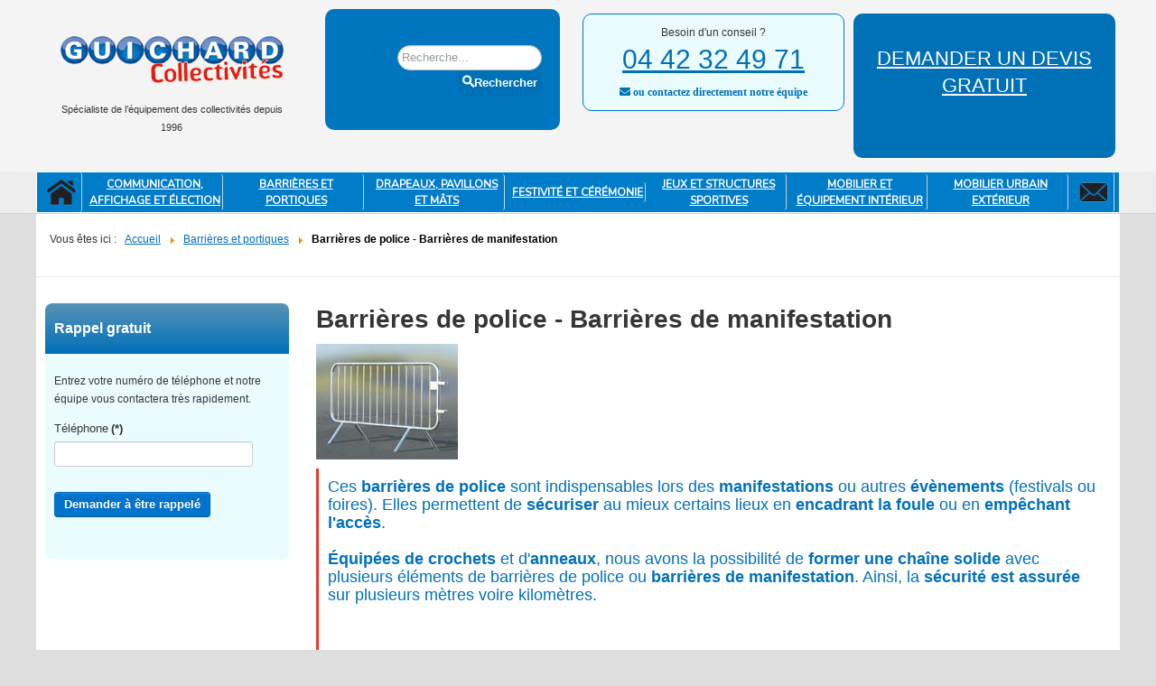

--- FILE ---
content_type: text/html; charset=utf-8
request_url: https://www.guichard-collectivites.com/barrieres-et-portiques/barrieres-de-police
body_size: 15172
content:
<!DOCTYPE html>
<html xmlns="https://www.w3.org/1999/xhtml" xml:lang="fr-fr" lang="fr-fr" dir="ltr" >
<head>
<base href="https://www.guichard-collectivites.com/barrieres-et-portiques/barrieres-de-police" />
<meta http-equiv="content-type" content="text/html; charset=utf-8" />
<meta name="keywords" content="Barrières de police, barrière manifestation, Barrière de Voirie, barrière vauban" />
<meta name="robots" content="max-snippet:-1, max-image-preview:large, max-video-preview:-1" />
<meta name="description" content="Barrières de police pour sécuriser les manifestations et autres évènements culturels ou sportifs." />
<meta name="generator" content="Joomla! - Open Source Content Management" />
<title>Barrières de police - barrières manifestation - Equipement de voirie</title>
<link href="/barrieres-et-portiques/barrieres-de-police/type-rss?format=feed" rel="alternate" type="application/rss+xml" title="Barrières de police RSS 2.0" />
<link href="/barrieres-et-portiques/barrieres-de-police/type-atom?format=feed" rel="alternate" type="application/atom+xml" title="Barrières de police Atom 1.0" />
<link href="/templates/hostehr/favicon.ico" rel="shortcut icon" type="image/vnd.microsoft.icon" />
<link href="/media/com_hikashop/css/hikashop.css?v=460" rel="stylesheet" type="text/css" />
<link href="/media/com_hikashop/css/frontend_default.css?t=1655810912" rel="stylesheet" type="text/css" />
<link href="/media/com_hikashop/css/font-awesome.css?v=5.2.0" rel="stylesheet" type="text/css" />
<link rel="stylesheet" href="/media/com_jchoptimize/cache/css/ef726a5dedf195779f6391603aba1fa983a2ef158ce58005b2e14d392ae76545.css" />
<link href="/plugins/system/jce/css/content.css?badb4208be409b1335b815dde676300e" rel="stylesheet" type="text/css" />
<link href="/media/com_rsform/css/front.css?8bc102bea66803fc62622a60dbec6fad" rel="stylesheet" type="text/css" />
<link href="/media/com_rsform/css/frameworks/responsive/responsive.css?8bc102bea66803fc62622a60dbec6fad" rel="stylesheet" type="text/css" />
<link href="https://fonts.googleapis.com/css?family=Nunito" rel="stylesheet" type="text/css" />
<link href="/media/com_finder/css/finder.css?8bc102bea66803fc62622a60dbec6fad" rel="stylesheet" type="text/css" />
<link href="/media/com_widgetkit/css/site.css" rel="stylesheet" type="text/css" id="widgetkit-site-css" />
<link href="/media/com_hikashop/css/vex.css?v=460" rel="stylesheet" type="text/css" />
<link href="/media/com_hikashop/css/notify-metro.css" rel="stylesheet" type="text/css" />
<style type="text/css">#hikashop_category_information_menu_650 div.hikashop_subcontainer,#hikashop_category_information_menu_650 .hikashop_rtop *,#hikashop_category_information_menu_650 .hikashop_rbottom *{background:#fff}#hikashop_category_information_menu_650 div.hikashop_subcontainer,#hikashop_category_information_menu_650 div.hikashop_subcontainer span,#hikashop_category_information_menu_650 div.hikashop_container{text-align:center}#hikashop_category_information_menu_650 div.hikashop_container{margin:10px 10px}#hikashop_category_information_menu_650 .hikashop_subcontainer{-moz-border-radius:5px;-webkit-border-radius:5px;-khtml-border-radius:5px;border-radius:5px}#hikashop_category_information_menu_650 .hikashop_product_image{height:150px}#hikashop_category_information_menu_650 .hikashop_product_image_subdiv{width:150px}.mobilemenuck-bar{display:none;position:relative;left:0;top:0;right:0;z-index:100}.mobilemenuck-bar-title{display:block}.mobilemenuck-bar-button{cursor:pointer;box-sizing:border-box;position:absolute;top:0;right:0;line-height:0.8em;font-family:Segoe UI;text-align:center}.mobilemenuck{box-sizing:border-box;width:100%}.mobilemenuck-topbar{position:relative}.mobilemenuck-title{display:block}.mobilemenuck-button{cursor:pointer;box-sizing:border-box;position:absolute;top:0;right:0;line-height:0.8em;font-family:Segoe UI;text-align:center}.mobilemenuck a{display:block;text-decoration:none}.mobilemenuck a:hover{text-decoration:none}.mobilemenuck .mobilemenuck-item>div{position:relative}.mobilemenuck-togglericon:after{cursor:pointer;text-align:center;display:block;position:absolute;right:0;top:0;content:"+"}.mobilemenuck .open .mobilemenuck-togglericon:after{content:"-"}.mobilemenuck-lock-button.mobilemenuck-button{right:45px}.mobilemenuck-lock-button.mobilemenuck-button svg{max-height:50%}.mobilemenuck-lock-button.mobilemenuck-button::after{display:block;content:"";height:100%;width:100%;z-index:1;position:absolute;top:0;left:0}.mobilemenuck[data-display="flyout"]{overflow:initial !important}.mobilemenuck[data-display="flyout"] .level1+.mobilemenuck-submenu{position:absolute;top:0;left:auto;display:none;height:100vh;left:100%}.mobilemenuck[data-display="flyout"] .level2+.mobilemenuck-submenu{position:absolute;top:0;left:auto;display:none;height:100vh;left:100%}.mobilemenuck[data-display="flyout"][data-effect*="slideright"] .level1+.mobilemenuck-submenu{right:100%;left:auto}.mobilemenuck[data-display="flyout"][data-effect*="slideright"] .level2+.mobilemenuck-submenu{right:100%;left:auto}@media screen and (max-width:640px){.mobilemenuck[data-display="flyout"] .level1+.mobilemenuck-submenu{position:static;width:initial !important;height:initial}}@media screen and (max-width:1000px){.mobilemenuck[data-display="flyout"] .level2+.mobilemenuck-submenu{position:static;width:initial !important;height:initial}}.mobilemenuck-backbutton{cursor:pointer}.mobilemenuck-backbutton:hover{opacity:0.7}[data-id="maximenuck109"] .mobilemenuck-bar-title{background:#464646;color:#FFF;font-weight:bold;text-indent:20px;line-height:43px;font-size:20px}[data-id="maximenuck109"] .mobilemenuck-bar-title a{color:#FFF;font-weight:bold;text-indent:20px;line-height:43px;font-size:20px}[data-id="maximenuck109"] .mobilemenuck-bar-button{background:#333;height:43px;width:43px;color:#FFF;padding-top:8px;font-size:1.8em}[data-id="maximenuck109"] .mobilemenuck-bar-button a{color:#FFF;font-size:1.8em}[data-id="maximenuck109"].mobilemenuck{background:#464646;color:#FFF;padding-bottom:5px;font-weight:bold;font-size:1.2em}[data-id="maximenuck109"].mobilemenuck a{color:#FFF;font-weight:bold;font-size:1.2em}[data-id="maximenuck109"] .mobilemenuck-title{background:#464646;height:43px;text-indent:20px;line-height:43px;font-size:20px}[data-id="maximenuck109"] .mobilemenuck-title a{text-indent:20px;line-height:43px;font-size:20px}[data-id="maximenuck109"] .mobilemenuck-button{min-height:35px;height:100%;width:45px;line-height:35px;font-size:1.8em}[data-id="maximenuck109"] .mobilemenuck-button a{line-height:35px;font-size:1.8em}[data-id="maximenuck109"] .mobilemenuck-item>.level1{background:#027EA6;-moz-border-radius:5px 5px 5px 5px;-o-border-radius:5px 5px 5px 5px;-webkit-border-radius:5px 5px 5px 5px;border-radius:5px 5px 5px 5px;color:#FFF;margin-top:4px;margin-right:4px;margin-bottom:4px;margin-left:4px;padding-left:15px;line-height:35px}[data-id="maximenuck109"] .mobilemenuck-item>.level1 a{color:#FFF;line-height:35px}[data-id="maximenuck109"] .mobilemenuck-item>.level1:hover,[data-id="maximenuck109"] .mobilemenuck-item>.level1.open{background:#008bb8}[data-id="maximenuck109"] .mobilemenuck-item>.level2{background:#FFF;-moz-border-radius:5px 5px 5px 5px;-o-border-radius:5px 5px 5px 5px;-webkit-border-radius:5px 5px 5px 5px;border-radius:5px 5px 5px 5px;color:#000;margin-top:4px;margin-right:4px;margin-bottom:4px;margin-left:4px;padding-left:25px;line-height:35px}[data-id="maximenuck109"] .mobilemenuck-item>.level2 a{color:#000;line-height:35px}[data-id="maximenuck109"] .mobilemenuck-item>.level2:hover,[data-id="maximenuck109"] .mobilemenuck-item>.level2.open{background:#f0f0f0}[data-id="maximenuck109"] .level2+.mobilemenuck-submenu .mobilemenuck-item>div{background:#689332;-moz-border-radius:5px 5px 5px 5px;-o-border-radius:5px 5px 5px 5px;-webkit-border-radius:5px 5px 5px 5px;border-radius:5px 5px 5px 5px;color:#FFF;margin-top:4px;margin-right:4px;margin-bottom:4px;margin-left:4px;padding-left:35px;line-height:35px}[data-id="maximenuck109"] .level2+.mobilemenuck-submenu .mobilemenuck-item>div a{color:#FFF;line-height:35px}[data-id="maximenuck109"] .level2+.mobilemenuck-submenu .mobilemenuck-item>div:hover,[data-id="maximenuck109"] .mobilemenuck-item>.level2+.mobilemenuck-submenu .mobilemenuck-item>div.open{background:#72a137}[data-id="maximenuck109"] .mobilemenuck-togglericon:after{background:#000;background:rgba(0,0,0,0.25);-pie-background:rgba(0,0,0,0.25);-moz-border-radius:0px 5px 5px 0px;-o-border-radius:0px 5px 5px 0px;-webkit-border-radius:0px 5px 5px 0px;border-radius:0px 5px 5px 0px;min-height:35px;height:100%;width:35px;padding-right:5px;padding-left:5px;line-height:35px;font-size:1.7em}[data-id="maximenuck109"] .mobilemenuck-togglericon:after a{line-height:35px;font-size:1.7em}.mobilemaximenuck div span.descck{padding-left:10px;font-size:12px}[data-id="maximenuck109"] .mobilemenuck-item-counter{display:inline-block;margin:0 5px;padding:10px;font-size:12px;line-height:0;background:rgba(0,0,0,0.3);color:#eee;border-radius:10px;height:20px;transform:translate(10px,-3px);box-sizing:border-box}[data-id="maximenuck109"]+#mobilemenuck-overlay{position:fixed;top:0;background:#000;opacity:0.3;left:0;right:0;bottom:0;z-index:9}[data-id="maximenuck109"] .mobilemenuck-backbutton svg{width:14px;fill:#fff;position:relative;left:-5px;top:-2px}[data-id="maximenuck109"] img.mobilemenuck-icon{width:32px;height:32px;margin:5px}[data-id="maximenuck109"] i.mobilemenuck-icon{font-size:32px;margin:5px}.mobilemenuck-logo{text-align:center}.mobilemenuck-logo-left{text-align:left}.mobilemenuck-logo-right{text-align:right}.mobilemenuck-logo a{display:inline-block}#hikashop_category_information_module_114 div.hikashop_subcontainer,#hikashop_category_information_module_114 .hikashop_rtop *,#hikashop_category_information_module_114 .hikashop_rbottom *{background:#fff}#hikashop_category_information_module_114 div.hikashop_subcontainer,#hikashop_category_information_module_114 div.hikashop_subcontainer span,#hikashop_category_information_module_114 div.hikashop_container{text-align:center}#hikashop_category_information_module_114 div.hikashop_container{margin:10px 10px}#hikashop_category_information_module_114 .hikashop_subcontainer{-moz-border-radius:5px;-webkit-border-radius:5px;-khtml-border-radius:5px;border-radius:5px}#hikashop_category_information_module_120 div.hikashop_subcontainer,#hikashop_category_information_module_120 .hikashop_rtop *,#hikashop_category_information_module_120 .hikashop_rbottom *{background:#fff}#hikashop_category_information_module_120 div.hikashop_subcontainer,#hikashop_category_information_module_120 div.hikashop_subcontainer span,#hikashop_category_information_module_120 div.hikashop_container{text-align:left}#hikashop_category_information_module_120 div.hikashop_container{margin:5px 5px}#hikashop_category_information_module_181 div.hikashop_subcontainer,#hikashop_category_information_module_181 .hikashop_rtop *,#hikashop_category_information_module_181 .hikashop_rbottom *{background:#fff}#hikashop_category_information_module_181 div.hikashop_subcontainer,#hikashop_category_information_module_181 div.hikashop_subcontainer span,#hikashop_category_information_module_181 div.hikashop_container{text-align:center}#hikashop_category_information_module_181 div.hikashop_container{margin:5px 5px}#hikashop_category_information_module_183 div.hikashop_subcontainer,#hikashop_category_information_module_183 .hikashop_rtop *,#hikashop_category_information_module_183 .hikashop_rbottom *{background:#fff}#hikashop_category_information_module_183 div.hikashop_subcontainer,#hikashop_category_information_module_183 div.hikashop_subcontainer span,#hikashop_category_information_module_183 div.hikashop_container{text-align:left}#hikashop_category_information_module_183 div.hikashop_container{margin:5px 5px}#hikashop_category_information_module_184 div.hikashop_subcontainer,#hikashop_category_information_module_184 .hikashop_rtop *,#hikashop_category_information_module_184 .hikashop_rbottom *{background:#fff}#hikashop_category_information_module_184 div.hikashop_subcontainer,#hikashop_category_information_module_184 div.hikashop_subcontainer span,#hikashop_category_information_module_184 div.hikashop_container{text-align:center}#hikashop_category_information_module_184 div.hikashop_container{margin:5px 5px}#hikashop_category_information_module_185 div.hikashop_subcontainer,#hikashop_category_information_module_185 .hikashop_rtop *,#hikashop_category_information_module_185 .hikashop_rbottom *{background:#fff}#hikashop_category_information_module_185 div.hikashop_subcontainer,#hikashop_category_information_module_185 div.hikashop_subcontainer span,#hikashop_category_information_module_185 div.hikashop_container{text-align:left}#hikashop_category_information_module_185 div.hikashop_container{margin:5px 5px}#hikashop_category_information_module_186 div.hikashop_subcontainer,#hikashop_category_information_module_186 .hikashop_rtop *,#hikashop_category_information_module_186 .hikashop_rbottom *{background:#fff}#hikashop_category_information_module_186 div.hikashop_subcontainer,#hikashop_category_information_module_186 div.hikashop_subcontainer span,#hikashop_category_information_module_186 div.hikashop_container{text-align:center}#hikashop_category_information_module_186 div.hikashop_container{margin:5px 5px}div#maximenuck109 .titreck-text{flex:1}#maximenuck109 div.floatck,#maximenuck109 ul.maximenuck li:hover div.floatck div.floatck,#maximenuck109 ul.maximenuck li:hover div.floatck:hover div.floatck div.floatck{display:none}#maximenuck109 ul.maximenuck li:hover div.floatck,#maximenuck109 ul.maximenuck li:hover div.floatck li:hover div.floatck,#maximenuck109 ul.maximenuck li:hover div.floatck li:hover div.floatck li:hover div.floatck{display:block}@media screen and (max-width:640px){div#maximenuck109 ul.maximenuck li.maximenuck.nomobileck,div#maximenuck109 .maxipushdownck ul.maximenuck2 li.maximenuck.nomobileck{display:none !important}div#maximenuck109.maximenuckh{height:auto !important}div#maximenuck109.maximenuckh li.maxiFancybackground{display:none !important}div#maximenuck109.maximenuckh ul:not(.noresponsive){height:auto !important;padding-left:0 !important}div#maximenuck109.maximenuckh ul:not(.noresponsive) li{float:none !important;width:100% !important;box-sizing:border-box;padding-left:0 !important;padding-right:0 !important;margin-right:0 !important}div#maximenuck109.maximenuckh ul:not(.noresponsive) li>div.floatck{width:100% !important;box-sizing:border-box;right:0 !important;left:0 !important;margin-left:0 !important;position:relative !important}div#maximenuck109.maximenuckh ul:not(.noresponsive) li:hover>div.floatck{position:relative !important;margin-left:0 !important}div#maximenuck109.maximenuckh ul:not(.noresponsive) div.floatck div.maximenuck2{width:100% !important}div#maximenuck109.maximenuckh ul:not(.noresponsive) div.floatck div.floatck{width:100% !important;margin:20px 0 0 0 !important}div#maximenuck109.maximenuckh ul:not(.noresponsive) div.floatck div.maxidrop-main{width:100% !important}div#maximenuck109.maximenuckh ul:not(.noresponsive) li.maximenucklogo img{display:block !important;margin-left:auto !important;margin-right:auto !important;float:none !important}div#maximenuck109.maximenuckv{height:auto !important}div#maximenuck109.maximenuckh li.maxiFancybackground{display:none !important}div#maximenuck109.maximenuckv ul:not(.noresponsive){height:auto !important;padding-left:0 !important}div#maximenuck109.maximenuckv ul:not(.noresponsive) li{float:none !important;width:100% !important;padding-left:0 !important;margin-right:0 !important}div#maximenuck109.maximenuckv ul:not(.noresponsive) li>div.floatck{width:100% !important;right:0 !important;margin-left:0 !important;margin-top:0 !important;position:relative !important;left:0 !important}div#maximenuck109.maximenuckv ul:not(.noresponsive) li:hover>div.floatck{position:relative !important;margin-left:0 !important}div#maximenuck109.maximenuckv ul:not(.noresponsive) div.floatck div.maximenuck2{width:100% !important}div#maximenuck109.maximenuckv ul:not(.noresponsive) div.floatck div.floatck{width:100% !important;margin:20px 0 0 0 !important}div#maximenuck109.maximenuckv ul:not(.noresponsive) div.floatck div.maxidrop-main{width:100% !important}div#maximenuck109.maximenuckv ul:not(.noresponsive) li.maximenucklogo img{display:block !important;margin-left:auto !important;margin-right:auto !important;float:none !important}}@media screen and (min-width:641px){div#maximenuck109 ul.maximenuck li.maximenuck.nodesktopck,div#maximenuck109 .maxipushdownck ul.maximenuck2 li.maximenuck.nodesktopck{display:none !important}}#maximenuck109.maximenuck-wcag-active .maximenuck-toggler-anchor~ul{display:block !important}#maximenuck109 .maximenuck-toggler-anchor{height:0;opacity:0;overflow:hidden;display:none}div#maximenuck109 li>a,div#maximenuck109 li>span{font-family:'Nunito'}div#maximenuck109 ul.maximenuck div.maxidrop-main,div#maximenuck109 ul.maximenuck li.maximenuck div.maxidrop-main{height:5px}div#maximenuck109 ul.maximenuck div.floatck,div#maximenuck109 ul.maximenuck li.maximenuck div.floatck{margin-left:auto}div#maximenuck109 ul.maximenuck li.maximenuck div.floatck div.floatck{margin-left:auto}div#maximenuck109 ul.maximenuck li.maximenuck.level1 li.maximenuck.parent>a:after,div#maximenuck109 ul.maximenuck li.maximenuck.level1 li.maximenuck.parent>span.separator:after,div#maximenuck109 .maxipushdownck li.maximenuck.parent>a:after,div#maximenuck109 .maxipushdownck li.maximenuck.parent>span.separator:after{border-left-color:#0070B7;color:#0070B7}div#maximenuck109 ul.maximenuck li.maximenuck.level1 li.maximenuck.parent:hover>a:after,div#maximenuck109 ul.maximenuck li.maximenuck.level1 li.maximenuck.parent:hover>span.separator:after,div#maximenuck109 .maxipushdownck li.maximenuck.parent:hover>a:after,div#maximenuck109 .maxipushdownck li.maximenuck.parent:hover>span.separator:after{border-color:transparent transparent transparent #FFF;color:#FFF}div#maximenuck109 ul.maximenuck{background:#007CC9;background-color:#007CC9}div#maximenuck109 ul.maximenuck li.maximenuck.level1,div#maximenuck109 ul.maximenuck li.maximenuck.level1.parent{margin-right:3px;margin-left:3px}div#maximenuck109 ul.maximenuck li.maximenuck.level1>a,div#maximenuck109 ul.maximenuck li.maximenuck.level1>span.separator{padding-top:2px;padding-right:2px;padding-bottom:2px;padding-left:2px}div#maximenuck109 ul.maximenuck li.maximenuck.level1>a span.titreck,div#maximenuck109 ul.maximenuck li.maximenuck.level1>span.separator span.titreck{font-size:12px}div#maximenuck109 ul.maximenuck li.maximenuck div.floatck,div#maximenuck109 ul.maximenuck li.maximenuck div.floatck div.floatck,div#maximenuck109 .maxipushdownck div.floatck{padding-top:10px;padding-right:15px;padding-bottom:10px;background:#FFF;background-color:#FFF;-moz-box-shadow:0px 0px 5px 0px #E6E6E6;-webkit-box-shadow:0px 0px 5px 0px #E6E6E6;box-shadow:0px 0px 5px 0px #E6E6E6}div#maximenuck109 ul.maximenuck li.maximenuck.level1 li.maximenuck:not(.headingck),div#maximenuck109 li.maximenuck.maximenuflatlistck:not(.level1):not(.headingck),div#maximenuck109 .maxipushdownck li.maximenuck:not(.headingck){text-align:center}div#maximenuck109 ul.maximenuck li.maximenuck.level1 li.maximenuck:not(.headingck)>a,div#maximenuck109 li.maximenuck.maximenuflatlistck:not(.level1):not(.headingck)>a,div#maximenuck109 .maxipushdownck li.maximenuck:not(.headingck)>a,ndiv#maximenuck109 ul.maximenuck li.maximenuck.level1 li.maximenuck:not(.headingck)>span.separator,div#maximenuck109 li.maximenuck.maximenuflatlistck:not(.level1):not(.headingck)>span.separator,div#maximenuck109 .maxipushdownck li.maximenuck:not(.headingck)>span.separator{padding-left:10px}div#maximenuck109 ul.maximenuck li.maximenuck.level1 li.maximenuck>a span.titreck,div#maximenuck109 ul.maximenuck li.maximenuck.level1 li.maximenuck>span.separator span.titreck,div#maximenuck109 li.maximenuck.maximenuflatlistck:not(.level1) span.titreck,div#maximenuck109 .maxipushdownck li.maximenuck>a span.titreck,div#maximenuck109 .maxipushdownck li.maximenuck>span.separator span.titreck{color:#0070B7;font-size:15px}div#maximenuck109 ul.maximenuck li.maximenuck.level2.active:not(.headingck),div#maximenuck109 ul.maximenuck li.maximenuck.level2.parent.active:not(.headingck),div#maximenuck109 li.maximenuck.maximenuflatlistck.active:not(.level1):not(.headingck),div#maximenuck109 ul.maximenuck li.maximenuck.level1 li.maximenuck:not(.headingck):hover,div#maximenuck109 li.maximenuck.maximenuflatlistck:hover:not(.level1):not(.headingck):hover,div#maximenuck109 .maxipushdownck li.maximenuck:not(.headingck):hover{background:#F0F0F0;background-color:#F0F0F0}div#maximenuck109 ul.maximenuck li.maximenuck.level2.active:not(.headingck),div#maximenuck109 ul.maximenuck li.maximenuck.level2.parent.active:not(.headingck),div#maximenuck109 li.maximenuck.maximenuflatlistck.active:not(.level1):not(.headingck),div#maximenuck109 ul.maximenuck li.maximenuck.level1 li.maximenuck:not(.headingck):hover>a,div#maximenuck109 li.maximenuck.maximenuflatlistck:hover:not(.level1):not(.headingck):hover>a,div#maximenuck109 .maxipushdownck li.maximenuck:not(.headingck):hover>a,div#maximenuck109 ul.maximenuck li.maximenuck.level1 li.maximenuck:not(.headingck):hover>span.separator,div#maximenuck109 li.maximenuck.maximenuflatlistck:hover:not(.level1):not(.headingck):hover>span.separator,div#maximenuck109 .maxipushdownck li.maximenuck:not(.headingck):hover>span.separator{}div#maximenuck109 ul.maximenuck li.maximenuck.level2.active>a span.titreck,div#maximenuck109 ul.maximenuck li.maximenuck.level2.active>span.separator span.titreck,div#maximenuck109 li.maximenuck.maximenuflatlistck.active:not(.level1) span.titreck,div#maximenuck109 ul.maximenuck li.maximenuck.level1 li.maximenuck:hover>a span.titreck,div#maximenuck109 ul.maximenuck li.maximenuck.level1 li.maximenuck:hover>span.separator span.titreck,div#maximenuck109 li.maximenuck.maximenuflatlistck:hover:not(.level1) span.titreck,div#maximenuck109 .maxipushdownck li.maximenuck:hover>a span.titreck,div#maximenuck109 .maxipushdownck li.maximenuck:hover>span.separator span.titreck{color:#FFF}div#maximenuck109 ul.maximenuck li.maximenuck div.floatck div.floatck,div#maximenuck109 .maxipushdownck div.floatck div.floatck{padding-top:10px;padding-right:10px;padding-bottom:10px;padding-left:10px}div#maximenuck109 ul.maximenuck ul.maximenuck2 li.maximenuck>.nav-header,div#maximenuck109 .maxipushdownck ul.maximenuck2 li.maximenuck>.nav-header{padding-right:10px !important;padding-left:10px !important}div#maximenuck109 ul.maximenuck ul.maximenuck2 li.maximenuck>.nav-header span.titreck,div#maximenuck109 .maxipushdownck ul.maximenuck2 li.maximenuck>.nav-header span.titreck{color:#FFF !important;font-size:16px !important;text-shadow:0px 1px 3px #000 !important}div#maximenuck109 ul.maximenuck .maxiFancybackground{background:#4A1342;background-color:#4A1342}div#maximenuck109 ul.maximenuck li.maximenuck.level1{vertical-align:middle}maximenuck109 li.maximenuck.level1{vertical-align:middle}#maximenuck109-mobile-bar,#maximenuck109-mobile-bar-wrap-topfixed{display:none}@media only screen and (max-width:640px){#maximenuck109{display:none !important}#maximenuck109-mobile-bar,#maximenuck109-mobile-bar-wrap-topfixed{display:block}.mobilemenuck-hide{display:none !important}body{padding-top:40px !important}}</style>
<script type="application/json" class="joomla-script-options new">{"csrf.token":"37f2750c3a76b4d2ef9e514930680722","system.paths":{"root":"","base":""},"system.keepalive":{"interval":300000,"uri":"\/component\/ajax\/?format=json"}}</script>
<!--[if lt IE 9]><script src="/media/system/js/polyfill.event.js?8bc102bea66803fc62622a60dbec6fad" type="text/javascript"></script><![endif]-->
<!-- Start: Google Structured Data -->
<script type="application/ld+json">{"@context":"https://schema.org","@type":"BreadcrumbList","itemListElement":[{"@type":"ListItem","position":1,"name":"Accueil","item":"https://www.guichard-collectivites.com/"},{"@type":"ListItem","position":2,"name":"Barrières et portiques","item":"https://www.guichard-collectivites.com/barrieres-et-portiques"},{"@type":"ListItem","position":3,"name":"Barrières de police - Barrières de manifestation","item":"https://www.guichard-collectivites.com/barrieres-et-portiques/barrieres-de-police"}]}</script>
<!-- End: Google Structured Data -->
<meta name="viewport" content="width=device-width, initial-scale=1.0" />
<link rel="stylesheet" href="/media/com_jchoptimize/cache/css/ef726a5dedf195779f6391603aba1fa90a1513c567d008c8dc25e4f0ec25d436.css" />
<!--[if lte IE 7]>
<style type="text/css">
#menu ul.menu > li {
	display: inline !important;
	zoom: 1;
}
</style>
<![endif]-->
<!--[if lt IE 9]>
		<script src="/media/jui/js/html5.js"></script>
	<![endif]-->
<script src="/media/com_jchoptimize/cache/js/0201fbb3c38b6adcf71ebfde4ea8babd8e722d5bb3b2fdcfb7f2f512b30c00e0.js"></script>
<script src="/media/com_hikashop/js/hikashop.js?v=460" type="text/javascript"></script>
<script src="/media/com_jchoptimize/cache/js/0201fbb3c38b6adcf71ebfde4ea8babdbaa75d5294c6cf4917ead8961403c654.js"></script>
<script src="/media/com_rsform/js/script.js?8bc102bea66803fc62622a60dbec6fad" type="text/javascript"></script>
<script src="/media/com_jchoptimize/cache/js/0201fbb3c38b6adcf71ebfde4ea8babd75965699f8afd6c7512011c3eae5f937.js"></script>
<script src="/modules/mod_maximenuck/assets/maximenuck.min.js" type="text/javascript"></script>
<script src="/media/plg_system_mobilemenuck/assets/mobilemenuck.js?ver=1.5.9" type="text/javascript"></script>
<script src="/media/com_jchoptimize/cache/js/0201fbb3c38b6adcf71ebfde4ea8babd56740c57ae37801dce62459ff173559e.js"></script>
<script src="/media/com_widgetkit/lib/uikit/dist/js/uikit.min.js" type="text/javascript"></script>
<script src="/media/com_widgetkit/lib/uikit/dist/js/uikit-icons.min.js" type="text/javascript"></script>
<script src="/media/com_hikashop/js/vex.min.js?v=460" type="text/javascript"></script>
<script src="/plugins/hikashop/cartnotify/media/notify-vex.js" type="text/javascript"></script>
<script type="text/javascript">jQuery(function($){initChosen();$("body").on("subform-row-add",initChosen);function initChosen(event,container)
{container=container||document;$(container).find("select").chosen({"disable_search_threshold":10,"search_contains":true,"allow_single_deselect":true,"placeholder_text_multiple":"Saisir ou choisir des options","placeholder_text_single":"S\u00e9lectionnez une option","no_results_text":"Aucun r\u00e9sultat correspondant"});}});RSFormProUtils.addEvent(window,'load',function(){RSFormPro.setHTML5Validation('6',false,{"parent":"","field":"rsform-error"},0);});jQuery(document).ready(function(){new Maximenuck('#maximenuck109',{fxtransition:'linear',dureeIn:0,dureeOut:150,menuID:'maximenuck109',testoverflow:'0',orientation:'horizontal',behavior:'mouseover',opentype:'open',offcanvaswidth:'300px',offcanvasbacktext:'Retour',fxdirection:'normal',directionoffset1:'30',directionoffset2:'30',showactivesubitems:'0',ismobile:0,menuposition:'0',effecttype:'dropdown',topfixedeffect:'1',topfixedoffset:'',clickclose:'0',closeclickoutside:'0',fxduration:150});});jQuery(document).ready(function(){new MobileMenuCK(jQuery('#maximenuck109'),{menubarbuttoncontent:'&#x2261;',topbarbuttoncontent:'×',showmobilemenutext:'default',mobilemenutext:'Menu',container:'body',detectiontype:'resolution',resolution:'640',usemodules:'0',useimages:'0',showlogo:'1',showdesc:'0',displaytype:'accordion',displayeffect:'normal',menuwidth:'300',openedonactiveitem:'0',mobilebackbuttontext:'Retour',menuselector:'ul.maximenuck',uriroot:'',tooglebarevent:'click',tooglebaron:'all',logo_source:'maximenuck',logo_image:'',logo_link:'',logo_alt:'',logo_position:'left',logo_width:'',logo_height:'',logo_margintop:'',logo_marginright:'',logo_marginbottom:'',logo_marginleft:'',topfixedeffect:'always',lock_button:'0',lock_forced:'0',accordion_use_effects:'0',accordion_toggle:'0',show_icons:'1',counter:'0',hide_desktop:'1',overlay:'0',menuid:'maximenuck109',merge:'',beforetext:'',aftertext:'',mergeorder:'',logo_where:'1',uriroot:''});});jQuery(function($){initChosen();$("body").on("subform-row-add",initChosen);function initChosen(event,container)
{container=container||document;$(container).find(".advancedSelect").chosen({"disable_search_threshold":10,"search_contains":true,"allow_single_deselect":true,"placeholder_text_multiple":"Saisir ou choisir des options","placeholder_text_single":"S\u00e9lectionnez une option","no_results_text":"Aucun r\u00e9sultat correspondant"});}});jQuery(function($){initTooltips();$("body").on("subform-row-add",initTooltips);function initTooltips(event,container){container=container||document;$(container).find(".hasTooltip").tooltip({"html":true,"container":"body"});}});jQuery(document).ready(function(){var value,searchword=jQuery('#mod-finder-searchword175');value=searchword.val();searchword.on('focus',function()
{var el=jQuery(this);if(el.val()==='Recherche...')
{el.val('');}});searchword.on('blur',function()
{var el=jQuery(this);if(!el.val())
{el.val(value);}});jQuery('#mod-finder-searchform175').on('submit',function(e)
{e.stopPropagation();var advanced=jQuery('#mod-finder-advanced175');if(advanced.length)
{advanced.find('select').each(function(index,el)
{var el=jQuery(el);if(!el.val())
{el.attr('disabled','disabled');}});}});var suggest=jQuery('#mod-finder-searchword175').autocomplete({serviceUrl:'/component/finder/?task=suggestions.suggest&amp;format=json&amp;tmpl=component',paramName:'q',minChars:1,maxHeight:400,width:300,zIndex:9999,deferRequestBy:500});});if(window.Oby){vex.defaultOptions.className="vex-theme-default";vex.dialog.buttons.YES.text="OK";window.cartNotifyParams={"img_url":"\/media\/com_hikashop\/images\/icons\/icon-32-newproduct.png","redirect_url":"","redirect_delay":4000,"hide_delay":5000,"title":"Produit ajout\u00e9 au panier","text":"Produit ajout\u00e9 avec succ\u00e8s au panier","wishlist_title":"Produit ajout\u00e9 \u00e0 la liste de souhaits","wishlist_text":"Le produit a \u00e9t\u00e9 ajout\u00e9 \u00e0 la liste de souhaits","list_title":"Produits ajout\u00e9s au panier","list_text":"Produits ajout\u00e9s au panier avec succ\u00e8s","list_wishlist_title":"Produits ajout\u00e9s \u00e0 la liste de souhaits","list_wishlist_text":"Produits ajout\u00e9s \u00e0 la liste de souhaits avec succ\u00e8s","err_title":"Ajout du produit au panier impossible","err_text":"Ajout du produit au panier impossible","err_wishlist_title":"Ajout du produit \u00e0 la liste de souhaits impossible","err_wishlist_text":"Ajout du produit \u00e0 la liste de souhaits impossible"};window.cartNotifyParams.cart_params={buttons:[{text:"Voir le panier",type:"button",className:"vex-dialog-button-primary",click:function proceedClick(){window.top.location="/barrieres-et-portiques/barrieres-de-police/paiement";}},{text:"Continuer sur le site",type:"submit",className:"vex-dialog-button-primary",click:function continueClick(){if(window.top.vex.closeAll)window.top.vex.closeAll();}}]};}</script>
<script>(function(i,s,o,g,r,a,m){i['GoogleAnalyticsObject']=r;i[r]=i[r]||function(){(i[r].q=i[r].q||[]).push(arguments)},i[r].l=1*new Date();a=s.createElement(o),m=s.getElementsByTagName(o)[0];a.async=1;a.src=g;m.parentNode.insertBefore(a,m)})(window,document,'script','//www.google-analytics.com/analytics.js','ga');ga('create','UA-132988505-1','auto');ga('send','pageview');</script>
<script src="/media/com_jchoptimize/cache/js/0201fbb3c38b6adcf71ebfde4ea8babdd104ea566c43b331f74b853f2a0ba38a.js"></script>
<script src="/media/com_widgetkit/js/maps.js" defer="defer" type="text/javascript"></script>
</head>
<body class="com_hikashop -body view-product layout-listing task-listing  itemid-650 ltr">
<div id="wrapperentete" class="tck-wrapper">
<div class="inner  tck-container">
<section id="blocks1"  class="tck-modules">
<div class="inner n4">
<div id="blocks1mod1" class="flexiblemodule ">
<div class="inner " data-position="entete1">
<div class="tck-module moduletable">
<div class="tck-module-text">
<div class="custom"  >
<p><a href="https://www.guichard-collectivites.com"> <img style="display: block; margin-left: auto; margin-right: auto; margin-top: 10px;" title="Spécialiste de l’équipement des collectivités depuis 1996
" src="/images/hostehr/logo-guichard-collectivites-2019.png" alt="Guichard Collectivites -  Spécialiste de l’équipement des collectivités depuis 1996
" width="247" height="52" /></a></p>
<p style="text-align: center; font-size: 11px;">Spécialiste de l’équipement des collectivités depuis 1996</p></div>
</div>
</div>
</div>
</div>
<div id="blocks1mod2" class="flexiblemodule ">
<div class="inner " data-position="entete2">
<div class="tck-module moduletable modulerecherche">
<div class="tck-module-text">
<div class="finder modulerecherche">
<form id="mod-finder-searchform175" action="/rechercher-un-produit" method="get" class="form-search" role="search">
<label for="mod-finder-searchword175" class="element-invisible finder modulerecherche">Rechercher</label><br /><input type="text" name="q" id="mod-finder-searchword175" class="search-query input-medium" size="80" value="" placeholder="Recherche..."/><br /><button class="btn btn-primary hasTooltip  modulerecherche finder modulerecherche" type="submit" title="Aller"><span class="icon-search icon-white"></span>Rechercher</button>
</form>
</div>
</div>
</div>
</div>
</div>
<div id="blocks1mod4" class="flexiblemodule ">
<div class="inner " data-position="entete4">
<div class="tck-module moduletable modulebesoinconseil">
<div class="tck-module-text">
<div class="custom modulebesoinconseil"  >
<p>Besoin d'un conseil ?</p>
<p><a class="telephone" href="tel:+33442324971">04 42 32 49 71</a></p>
<p><a class="email" href="/contact"> <span class="fa fa-envelope"> ou contactez directement notre équipe</span> </a></p></div>
</div>
</div>
</div>
</div>
<div id="blocks1mod5" class="flexiblemodule ">
<div class="inner " data-position="entete5">
<div class="tck-module moduletable">
<div class="tck-module-text">
<div class="custom"  >
<p style="margin: 25px 0; font-size: 22px; text-transform: uppercase; line-height: 30px;"><a href="/contact">DEMANDER UN DEVIS GRATUIT</a></p></div>
</div>
</div>
</div>
</div>
</div>
</section>
</div>
</div>
<div id="wrappermenu" class="tck-wrapper">
<div class="inner  tck-container">
<nav id="menu">
<div class="inner " data-position="menu">
<label for="menu-mobileck" class="mobileckhambuger_togglerlabel" style="display:none;">&#x2261;</label>
<input id="menu-mobileck" class="mobileckhambuger_toggler" type="checkbox" style="display:none;"/>
<div class="tck-module moduletable">
<div class="tck-module-text">
<!-- debut Maximenu CK -->
<div class="maximenuckh ltr" id="maximenuck109" style="z-index:10;">
<ul itemscope itemtype="https://www.schema.org/SiteNavigationElement" class=" maximenuck" style="position:relative;" >
<li  data-level="1" class="maximenuck item101 first level1  fullwidth" style="z-index : 12000;position:static;" ><a itemprop="url"  data-hover="Accueil" class="maximenuck " href="/" title="Matériel, mobilier et équipement pour collectivités"><img src="/images/hostehr/PICTO_Accueil.png" alt="Accueil"/></a>
</li><li  data-level="1" class="maximenuck item582 first parent level1  fullwidth" style="z-index : 11999;position:static;" ><a itemprop="url"  data-hover="Communication, affichage et élection" class="maximenuck " href="/affichage-communication-et-elections"><span class="titreck"  data-hover="Communication, affichage et élection"><span class="titreck-text"><span class="titreck-title">Communication, affichage et élection</span></span></span></a>
<div class="floatck" style="position:absolute;left:0;right:0;"><div class="maxidrop-main" style="width:auto;"><div class="maximenuck2 first " >
<ul class="maximenuck2"><li data-level="2" class="maximenuck maximenuckmodule nodropdown item398 first last level2 " ><div class="maximenuck_mod"><div id="hikashop_module_120" class="hikashop_module ">
<div id="hikashop_category_information_module_120" class="hikashop_category_information hikashop_categories_listing_main hikashop_category_listing_217">
<div class="hikashop_subcategories_listing">	<div class="hikashop_subcategories" data-consistencyheight=".hikashop_subcontainer">
<div class="hk-row-fluid">	<div class="hkc-md-3 hikashop_category hikashop_category_column_1 hikashop_category_row_1">
<div class="hikashop_container">
<div class="hikashop_subcontainer ">
<div class="hikashop_category_image">
<a href="/affichage-communication-et-elections/grilles-d-exposition" title="Grilles d'exposition">
<img class="hikashop_product_listing_image" title="" alt="208-grilles-d-exposition-collectivites matériel pour collectivités" src="/images/com_hikashop/upload/thumbnails/150x150f/208-grilles-d-exposition-collectivites.jpg"/>	</a>
</div>
<br/>
<span class="hikashop_category_name">
<a href="/affichage-communication-et-elections/grilles-d-exposition">
		Grilles d'exposition	</a>
</span>
<style>#hikashop_category_information_module_120 .hikashop_category_image{height:150px;text-align:center;clear:both}</style>
</div>
</div>
</div>
<div class="hkc-md-3 hikashop_category hikashop_category_column_2 hikashop_category_row_1">
<div class="hikashop_container">
<div class="hikashop_subcontainer ">
<div class="hikashop_category_image">
<a href="/affichage-communication-et-elections/materiel-electoral" title="Matériel électoral">
<img class="hikashop_product_listing_image" title="" alt="template_1 matériel pour collectivités" src="/images/com_hikashop/upload/thumbnails/150x150f/template_1.jpg"/>	</a>
</div>
<br/>
<span class="hikashop_category_name">
<a href="/affichage-communication-et-elections/materiel-electoral">
		Matériel électoral	</a>
</span>
</div>
</div>
</div>
<div class="hkc-md-3 hikashop_category hikashop_category_column_3 hikashop_category_row_1">
<div class="hikashop_container">
<div class="hikashop_subcontainer ">
<div class="hikashop_category_image">
<a href="/affichage-communication-et-elections/panneaux-d-affichage" title="Panneaux d'affichage">
<img class="hikashop_product_listing_image" title="" alt="212-panneaux-d-affichage-collectivites matériel pour collectivités" src="/images/com_hikashop/upload/thumbnails/150x150f/212-panneaux-d-affichage-collectivites.jpg"/>	</a>
</div>
<br/>
<span class="hikashop_category_name">
<a href="/affichage-communication-et-elections/panneaux-d-affichage">
		Panneaux d'affichage	</a>
</span>
</div>
</div>
</div>
<div class="hkc-md-3 hikashop_category hikashop_category_column_4 hikashop_category_row_1">
<div class="hikashop_container">
<div class="hikashop_subcontainer ">
<div class="hikashop_category_image">
<a href="/affichage-communication-et-elections/vitrines-d-exposition" title="Vitrines d'exposition">
<img class="hikashop_product_listing_image" title="" alt="217-vitrines-d-exposition-collectivites matériel pour collectivités" src="/images/com_hikashop/upload/thumbnails/150x150f/217-vitrines-d-exposition-collectivites.jpg"/>	</a>
</div>
<br/>
<span class="hikashop_category_name">
<a href="/affichage-communication-et-elections/vitrines-d-exposition">
		Vitrines d'exposition	</a>
</span>
</div>
</div>
</div>
</div><div style="clear:both"></div>
</div>
</div>	</div></div>
<div class="clr"></div></div>
</li>
</ul>
</div></div></div>
</li><li  data-level="1" class="maximenuck item396 active first parent level1  fullwidth" style="z-index : 11997;position:static;" ><a itemprop="url"  data-hover="Barrières et portiques" class="maximenuck " href="/barrieres-et-portiques"><span class="titreck"  data-hover="Barrières et portiques"><span class="titreck-text"><span class="titreck-title">Barrières et portiques</span></span></span></a>
<div class="floatck" style="position:absolute;left:0;right:0;"><div class="maxidrop-main" style="width:auto;"><div class="maximenuck2 first " >
<ul class="maximenuck2"><li data-level="2" class="maximenuck maximenuckmodule nodropdown item587 first last level2 " ><div class="maximenuck_mod"><div id="hikashop_module_181" class="hikashop_module ">
<div id="hikashop_category_information_module_181" class="hikashop_category_information hikashop_categories_listing_main hikashop_category_listing_73">
<div class="hikashop_subcategories_listing">	<div class="hikashop_subcategories" data-consistencyheight=".hikashop_subcontainer">
<div class="hk-row-fluid">	<div class="hkc-md-3 hikashop_category hikashop_category_column_1 hikashop_category_row_1">
<div class="hikashop_container">
<div class="hikashop_subcontainer ">
<div class="hikashop_category_image">
<a href="/barrieres-et-portiques/barrieres-de-police" title="Barrières de police">
<img class="hikashop_product_listing_image" title="" alt="barrieres-de-police-manifestation matériel pour collectivités" src="/images/com_hikashop/upload/thumbnails/150x150f/65-barrieres-de-police.jpg"/>	</a>
</div>
<br/>
<span class="hikashop_category_name">
<a href="/barrieres-et-portiques/barrieres-de-police">
		Barrières de police	</a>
</span>
<style>#hikashop_category_information_module_181 .hikashop_category_image{height:150px;text-align:center;clear:both}</style>
</div>
</div>
</div>
<div class="hkc-md-3 hikashop_category hikashop_category_column_2 hikashop_category_row_1">
<div class="hikashop_container">
<div class="hikashop_subcontainer ">
<div class="hikashop_category_image">
<a href="/barrieres-et-portiques/barrieres-de-securite-parking" title="Barrières de sécurité parking">
<img class="hikashop_product_listing_image" title="" alt="barriere-levante-manuelle-parking matériel pour collectivités" src="/images/com_hikashop/upload/thumbnails/150x150f/63-barrieres-levantes-collectivites.jpg"/>	</a>
</div>
<br/>
<span class="hikashop_category_name">
<a href="/barrieres-et-portiques/barrieres-de-securite-parking">
		Barrières de sécurité parking	</a>
</span>
</div>
</div>
</div>
<div class="hkc-md-3 hikashop_category hikashop_category_column_3 hikashop_category_row_1">
<div class="hikashop_container">
<div class="hikashop_subcontainer ">
<div class="hikashop_category_image">
<a href="/barrieres-et-portiques/barrieres-et-arceaux" title="Barrières et arceaux de ville">
<img class="hikashop_product_listing_image" title="" alt="64-barrieres-de-ville matériel pour collectivités" src="/images/com_hikashop/upload/thumbnails/150x150f/64-barrieres-de-ville.jpg"/>	</a>
</div>
<br/>
<span class="hikashop_category_name">
<a href="/barrieres-et-portiques/barrieres-et-arceaux">
		Barrières et arceaux de ville	</a>
</span>
</div>
</div>
</div>
<div class="hkc-md-3 hikashop_category hikashop_category_column_4 hikashop_category_row_1">
<div class="hikashop_container">
<div class="hikashop_subcontainer ">
<div class="hikashop_category_image">
<a href="/barrieres-et-portiques/barrieres-selectives" title="Barrières sélectives pour accès piétons">
<img class="hikashop_product_listing_image" title="" alt="267-barrieres-selectives matériel pour collectivités" src="/images/com_hikashop/upload/thumbnails/150x150f/267-barrieres-selectives.jpg"/>	</a>
</div>
<br/>
<span class="hikashop_category_name">
<a href="/barrieres-et-portiques/barrieres-selectives">
		Barrières sélectives pour accès piétons	</a>
</span>
</div>
</div>
</div>
<div class="hkc-md-3 hikashop_category hikashop_category_column_1 hikashop_category_row_2">
<div class="hikashop_container">
<div class="hikashop_subcontainer ">
<div class="hikashop_category_image">
<a href="/barrieres-et-portiques/barrieres-tournantes" title="Barrières tournantes">
<img class="hikashop_product_listing_image" title="" alt="266-barrieres-tournantes matériel pour collectivités" src="/images/com_hikashop/upload/thumbnails/150x150f/266-barrieres-tournantes.jpg"/>	</a>
</div>
<br/>
<span class="hikashop_category_name">
<a href="/barrieres-et-portiques/barrieres-tournantes">
		Barrières tournantes	</a>
</span>
</div>
</div>
</div>
<div class="hkc-md-3 hikashop_category hikashop_category_column_2 hikashop_category_row_2">
<div class="hikashop_container">
<div class="hikashop_subcontainer ">
<div class="hikashop_category_image">
<a href="/barrieres-et-portiques/portiques-limiteur-de-hauteur" title="Portiques limiteur de hauteur">
<img class="hikashop_product_listing_image" title="" alt="73-portiques-fixes-et-tournants matériel pour collectivités" src="/images/com_hikashop/upload/thumbnails/150x150f/73-portiques-fixes-et-tournants.jpg"/>	</a>
</div>
<br/>
<span class="hikashop_category_name">
<a href="/barrieres-et-portiques/portiques-limiteur-de-hauteur">
		Portiques limiteur de hauteur	</a>
</span>
</div>
</div>
</div>
</div><div style="clear:both"></div>
</div>
</div>	</div></div>
<div class="clr"></div></div>
</li>
</ul>
</div></div></div>
</li><li  data-level="1" class="maximenuck item583 first parent level1  fullwidth" style="z-index : 11995;position:static;" ><a itemprop="url"  data-hover="Drapeaux, pavillons et mâts" class="maximenuck " href="/drapeaux-pavillons-et-mats"><span class="titreck"  data-hover="Drapeaux, pavillons et mâts"><span class="titreck-text"><span class="titreck-title">Drapeaux, pavillons et mâts</span></span></span></a>
<div class="floatck" style="position:absolute;left:0;right:0;"><div class="maxidrop-main" style="width:auto;"><div class="maximenuck2 first "  style="width:25%;float:left;">
<ul class="maximenuck2"><li  data-level="2" class="maximenuck nodropdown item653 first level2  fullwidth" style="z-index : 11994;position:static;" ><a itemprop="url"  data-hover="Drapeaux" class="maximenuck " href="/drapeaux-pavillons-et-mats/drapeaux"><img src="/images/com_hikashop/upload/thumbnails/250x250f/43-jeu-des-drapeaux-de-l-union-europeenne.jpg" alt="Drapeaux" style="display: block; margin: 0 auto;" /><span class="titreck"  data-hover="Drapeaux"><span class="titreck-text"><span class="titreck-title">Drapeaux</span></span></span> </a>
</li></ul><div class="ckclr"></div></div><div class="maximenuck2"  style="width:25%;float:left;"><ul class="maximenuck2"><li  data-level="2" class="maximenuck nodropdown item654 level2  fullwidth" style="z-index : 11993;position:static;" ><a itemprop="url"  data-hover="Guirlandes et rubans" class="maximenuck " href="/drapeaux-pavillons-et-mats/guirlandes-et-rubans"><img src="/images/com_hikashop/upload/thumbnails/250x250f/40-guirlandes-de-union-europenne-en-maille-_40-a-50-monte-sur-drisse.jpg" alt="Guirlandes et rubans" style="display: block; margin: 0 auto;" /><span class="titreck"  data-hover="Guirlandes et rubans"><span class="titreck-text"><span class="titreck-title">Guirlandes et rubans</span></span></span> </a>
</li></ul><div class="ckclr"></div></div><div class="maximenuck2"  style="width:25%;float:left;"><ul class="maximenuck2"><li  data-level="2" class="maximenuck nodropdown item655 level2  fullwidth" style="z-index : 11992;position:static;" ><a itemprop="url"  data-hover="Mâts de pavoisement" class="maximenuck " href="/drapeaux-pavillons-et-mats/mats-de-pavoisement"><img src="/images/com_hikashop/upload/thumbnails/250x250f/49-mat-cylindro-conique-en-2-parties.jpg" alt="Mâts de pavoisement" style="display: block; margin: 0 auto;" /><span class="titreck"  data-hover="Mâts de pavoisement"><span class="titreck-text"><span class="titreck-title">Mâts de pavoisement</span></span></span> </a>
</li></ul><div class="ckclr"></div></div><div class="maximenuck2"  style="width:25%;float:left;"><ul class="maximenuck2"><li  data-level="2" class="maximenuck nodropdown item656 last level2  fullwidth" style="z-index : 11991;position:static;" ><a itemprop="url"  data-hover="Pavillons" class="maximenuck " href="/drapeaux-pavillons-et-mats/pavillons"><img src="/images/com_hikashop/upload/thumbnails/250x250f/44-pavillons-union-europeenne-en-maille-polyester_-ourle-sur-les-cotes.jpg" alt="Pavillons" style="display: block; margin: 0 auto;" /><span class="titreck"  data-hover="Pavillons"><span class="titreck-text"><span class="titreck-title">Pavillons</span></span></span> </a>
</li>
</ul>
</div></div></div>
</li><li  data-level="1" class="maximenuck item585 parent level1  fullwidth" style="z-index : 11990;position:static;" ><a itemprop="url"  data-hover="Festivité et  Cérémonie" class="maximenuck " href="/festivite-et-ceremonie"><span class="titreck"  data-hover="Festivité et  Cérémonie"><span class="titreck-text"><span class="titreck-title">Festivité et  Cérémonie</span></span></span></a>
<div class="floatck" style="position:absolute;left:0;right:0;"><div class="maxidrop-main" style="width:auto;"><div class="maximenuck2 first " >
<ul class="maximenuck2"><li data-level="2" class="maximenuck maximenuckmodule nodropdown item589 first last level2 " ><div class="maximenuck_mod"><div id="hikashop_module_183" class="hikashop_module ">
<div id="hikashop_category_information_module_183" class="hikashop_category_information hikashop_categories_listing_main hikashop_category_listing_246">
<div class="hikashop_subcategories_listing">	<div class="hikashop_subcategories" data-consistencyheight=".hikashop_subcontainer">
<div class="hk-row-fluid">	<div class="hkc-md-4 hikashop_category hikashop_category_column_1 hikashop_category_row_1">
<div class="hikashop_container">
<div class="hikashop_subcontainer ">
<div class="hikashop_category_image">
<a href="/festivite-et-ceremonie/echafaudages" title="Échafaudages">
<img class="hikashop_product_listing_image" title="" alt="265-echafaudages matériel pour collectivités" src="/images/com_hikashop/upload/thumbnails/150x150f/265-echafaudages.jpg"/>	</a>
</div>
<br/>
<span class="hikashop_category_name">
<a href="/festivite-et-ceremonie/echafaudages">
		Échafaudages	</a>
</span>
<style>#hikashop_category_information_module_183 .hikashop_category_image{height:150px;text-align:center;clear:both}</style>
</div>
</div>
</div>
<div class="hkc-md-4 hikashop_category hikashop_category_column_2 hikashop_category_row_1">
<div class="hikashop_container">
<div class="hikashop_subcontainer ">
<div class="hikashop_category_image">
<a href="/festivite-et-ceremonie/illuminations-pour-fetes" title="Illuminations pour fêtes">
<img class="hikashop_product_listing_image" title="" alt="274-collectivites-decoration-noel matériel pour collectivités" src="/images/com_hikashop/upload/thumbnails/150x150f/274-collectivites-decoration-noel.jpg"/>	</a>
</div>
<br/>
<span class="hikashop_category_name">
<a href="/festivite-et-ceremonie/illuminations-pour-fetes">
		Illuminations pour fêtes	</a>
</span>
</div>
</div>
</div>
<div class="hkc-md-4 hikashop_category hikashop_category_column_3 hikashop_category_row_1">
<div class="hikashop_container">
<div class="hikashop_subcontainer ">
<div class="hikashop_category_image">
<a href="/festivite-et-ceremonie/planchers-de-bal" title="Planchers de bal">
<img class="hikashop_product_listing_image" title="" alt="271-planchers-de-bal-demontables-collectivites matériel pour collectivités" src="/images/com_hikashop/upload/thumbnails/150x150f/271-planchers-de-bal-demontables-collectivites.jpg"/>	</a>
</div>
<br/>
<span class="hikashop_category_name">
<a href="/festivite-et-ceremonie/planchers-de-bal">
		Planchers de bal	</a>
</span>
</div>
</div>
</div>
<div class="hkc-md-4 hikashop_category hikashop_category_column_1 hikashop_category_row_2">
<div class="hikashop_container">
<div class="hikashop_subcontainer ">
<div class="hikashop_category_image">
<a href="/festivite-et-ceremonie/podiums" title="Podiums">
<img class="hikashop_product_listing_image" title="Podiums événementiels pour collectivités" alt="Podiums événementiels pour collectivités matériel pour collectivités" src="/images/com_hikashop/upload/thumbnails/150x150f/136-podiums-evenementiels-demontables.jpg"/>	</a>
</div>
<br/>
<span class="hikashop_category_name">
<a href="/festivite-et-ceremonie/podiums">
		Podiums	</a>
</span>
</div>
</div>
</div>
<div class="hkc-md-4 hikashop_category hikashop_category_column_2 hikashop_category_row_2">
<div class="hikashop_container">
<div class="hikashop_subcontainer ">
<div class="hikashop_category_image">
<a href="/festivite-et-ceremonie/stands-pliants" title="Stands pliants">
<img class="hikashop_product_listing_image" title="" alt="137-stands-pliants matériel pour collectivités" src="/images/com_hikashop/upload/thumbnails/150x150f/137-stands-pliants.jpg"/>	</a>
</div>
<br/>
<span class="hikashop_category_name">
<a href="/festivite-et-ceremonie/stands-pliants">
		Stands pliants	</a>
</span>
</div>
</div>
</div>
<div class="hkc-md-4 hikashop_category hikashop_category_column_3 hikashop_category_row_2">
<div class="hikashop_container">
<div class="hikashop_subcontainer ">
<div class="hikashop_category_image">
<a href="/festivite-et-ceremonie/tentes-de-reception" title="Tente de réception pour professionnel">
<img class="hikashop_product_listing_image" title="tente reception professionnel" alt="tente réception professionnel matériel pour collectivités" src="/images/com_hikashop/upload/thumbnails/150x150f/138-tentes-de-reception.jpg"/>	</a>
</div>
<br/>
<span class="hikashop_category_name">
<a href="/festivite-et-ceremonie/tentes-de-reception">
		Tente de réception pour professionnel	</a>
</span>
</div>
</div>
</div>
<div class="hkc-md-4 hikashop_category hikashop_category_column_1 hikashop_category_row_3">
<div class="hikashop_container">
<div class="hikashop_subcontainer ">
<div class="hikashop_category_image">
<a href="/festivite-et-ceremonie/vestiaires-mobiles" title="Vestiaires mobiles">
<img class="hikashop_product_listing_image" title="Vestiaires mobiles pour collectivités" alt="Vestiaires mobiles pour collectivités matériel pour collectivités" src="/images/com_hikashop/upload/thumbnails/150x150f/246-vestiaires-mobiles.jpg"/>	</a>
</div>
<br/>
<span class="hikashop_category_name">
<a href="/festivite-et-ceremonie/vestiaires-mobiles">
		Vestiaires mobiles	</a>
</span>
</div>
</div>
</div>
</div><div style="clear:both"></div>
</div>
</div>	</div></div>
<div class="clr"></div></div>
</li>
</ul>
</div></div></div>
</li><li  data-level="1" class="maximenuck item586 first parent level1  fullwidth" style="z-index : 11988;position:static;" ><a itemprop="url"  data-hover="Jeux et structures sportives" class="maximenuck " href="/jeux-et-structures-sportives"><span class="titreck"  data-hover="Jeux et structures sportives"><span class="titreck-text"><span class="titreck-title">Jeux et structures sportives</span></span></span></a>
<div class="floatck" style="position:absolute;left:0;right:0;"><div class="maxidrop-main" style="width:auto;"><div class="maximenuck2 first " >
<ul class="maximenuck2"><li data-level="2" class="maximenuck maximenuckmodule nodropdown item590 first last level2 " ><div class="maximenuck_mod"><div id="hikashop_module_184" class="hikashop_module ">
<div id="hikashop_category_information_module_184" class="hikashop_category_information hikashop_categories_listing_main hikashop_category_listing_126">
<div class="hikashop_subcategories_listing">	<div class="hikashop_subcategories" data-consistencyheight=".hikashop_subcontainer">
<div class="hk-row-fluid">	<div class="hkc-md-3 hikashop_category hikashop_category_column_1 hikashop_category_row_1">
<div class="hikashop_container">
<div class="hikashop_subcontainer ">
<div class="hikashop_category_image">
<a href="/jeux-et-structures-sportives/buts-sportifs" title="Buts sportifs pour collectivités">
<img class="hikashop_product_listing_image" title="Buts sportifs pour gymnase en collectivités" alt="Buts sportifs pour gymnase en collectivités matériel pour collectivités" src="/images/com_hikashop/upload/thumbnails/150x150f/142-collectivites-gymnase-buts-sportifs.jpg"/>	</a>
</div>
<br/>
<span class="hikashop_category_name">
<a href="/jeux-et-structures-sportives/buts-sportifs">
		Buts sportifs pour collectivités	</a>
</span>
<style>#hikashop_category_information_module_184 .hikashop_category_image{height:150px;text-align:center;clear:both}</style>
</div>
</div>
</div>
<div class="hkc-md-3 hikashop_category hikashop_category_column_2 hikashop_category_row_1">
<div class="hikashop_container">
<div class="hikashop_subcontainer ">
<div class="hikashop_category_image">
<a href="/jeux-et-structures-sportives/dalles-amortissantes" title="Dalles amortissantes pour collectivités">
<img class="hikashop_product_listing_image" title="" alt="150-collectivites-dalles-amortissantes matériel pour collectivités" src="/images/com_hikashop/upload/thumbnails/150x150f/150-collectivites-dalles-amortissantes.jpg"/>	</a>
</div>
<br/>
<span class="hikashop_category_name">
<a href="/jeux-et-structures-sportives/dalles-amortissantes">
		Dalles amortissantes pour collectivités	</a>
</span>
</div>
</div>
</div>
<div class="hkc-md-3 hikashop_category hikashop_category_column_3 hikashop_category_row_1">
<div class="hikashop_container">
<div class="hikashop_subcontainer ">
<div class="hikashop_category_image">
<a href="/jeux-et-structures-sportives/jeux-d-enfants" title="Jeux d'enfants pour collectivités">
<img class="hikashop_product_listing_image" title="" alt="144-collectivites-jeux-d-enfants matériel pour collectivités" src="/images/com_hikashop/upload/thumbnails/150x150f/144-collectivites-jeux-d-enfants.jpg"/>	</a>
</div>
<br/>
<span class="hikashop_category_name">
<a href="/jeux-et-structures-sportives/jeux-d-enfants">
		Jeux d'enfants pour collectivités	</a>
</span>
</div>
</div>
</div>
<div class="hkc-md-3 hikashop_category hikashop_category_column_4 hikashop_category_row_1">
<div class="hikashop_container">
<div class="hikashop_subcontainer ">
<div class="hikashop_category_image">
<a href="/jeux-et-structures-sportives/mobilier-de-vestiaires" title="Mobilier de vestiaires pour collectivités">
<img class="hikashop_product_listing_image" title="Mobilier de vestiaires de gymnase pour collectivités" alt="Mobilier de vestiaires de gymnase pour collectivités matériel pour collectivités" src="/images/com_hikashop/upload/thumbnails/150x150f/147-mobilier-de-vestiaires-gymnase-sport-collectivites.jpg"/>	</a>
</div>
<br/>
<span class="hikashop_category_name">
<a href="/jeux-et-structures-sportives/mobilier-de-vestiaires">
		Mobilier de vestiaires pour collectivités	</a>
</span>
</div>
</div>
</div>
<div class="hkc-md-3 hikashop_category hikashop_category_column_1 hikashop_category_row_2">
<div class="hikashop_container">
<div class="hikashop_subcontainer ">
<div class="hikashop_category_image">
<a href="/jeux-et-structures-sportives/panneaux-aires-de-jeux" title="Panneaux aires de jeux pour collectivités">
<img class="hikashop_product_listing_image" title="" alt="148-panneaux-aires-de-jeux-collectivites matériel pour collectivités" src="/images/com_hikashop/upload/thumbnails/150x150f/148-panneaux-aires-de-jeux-collectivites.jpg"/>	</a>
</div>
<br/>
<span class="hikashop_category_name">
<a href="/jeux-et-structures-sportives/panneaux-aires-de-jeux">
		Panneaux aires de jeux pour collectivités	</a>
</span>
</div>
</div>
</div>
<div class="hkc-md-3 hikashop_category hikashop_category_column_2 hikashop_category_row_2">
<div class="hikashop_container">
<div class="hikashop_subcontainer ">
<div class="hikashop_category_image">
<a href="/jeux-et-structures-sportives/tables-de-ping-pong" title="Tables de ping-pong pour collectivités">
<img class="hikashop_product_listing_image" title="" alt="153-collectivites-tables-de-ping-pong-loisir matériel pour collectivités" src="/images/com_hikashop/upload/thumbnails/150x150f/153-collectivites-tables-de-ping-pong-loisir.jpg"/>	</a>
</div>
<br/>
<span class="hikashop_category_name">
<a href="/jeux-et-structures-sportives/tables-de-ping-pong">
		Tables de ping-pong pour collectivités	</a>
</span>
</div>
</div>
</div>
<div class="hkc-md-3 hikashop_category hikashop_category_column_3 hikashop_category_row_2">
<div class="hikashop_container">
<div class="hikashop_subcontainer ">
<div class="hikashop_category_image">
<a href="/jeux-et-structures-sportives/tribunes" title="Tribunes">
<img class="hikashop_product_listing_image" title="" alt="Vestiaires monoblocs pour collectivités matériel pour collectivités" src="/images/com_hikashop/upload/thumbnails/150x150f/logo-guichard-collectivites.png"/>	</a>
</div>
<br/>
<span class="hikashop_category_name">
<a href="/jeux-et-structures-sportives/tribunes">
		Tribunes	</a>
</span>
</div>
</div>
</div>
<div class="hkc-md-3 hikashop_category hikashop_category_column_4 hikashop_category_row_2">
<div class="hikashop_container">
<div class="hikashop_subcontainer ">
<div class="hikashop_category_image">
<a href="/jeux-et-structures-sportives/vestiaires-monoblocs" title="Vestiaires monoblocs pour collectivités">
<img class="hikashop_product_listing_image" title="" alt="126-vestiaires-monoblocs-collectivites matériel pour collectivités" src="/images/com_hikashop/upload/thumbnails/150x150f/126-vestiaires-monoblocs-collectivites.jpg"/>	</a>
</div>
<br/>
<span class="hikashop_category_name">
<a href="/jeux-et-structures-sportives/vestiaires-monoblocs">
		Vestiaires monoblocs pour collectivités	</a>
</span>
</div>
</div>
</div>
</div><div style="clear:both"></div>
</div>
</div>	</div></div>
<div class="clr"></div></div>
</li>
</ul>
</div></div></div>
</li><li  data-level="1" class="maximenuck item584 first parent level1  fullwidth" style="z-index : 11986;position:static;" ><a itemprop="url"  data-hover="Mobilier et équipement intérieur" class="maximenuck " href="/mobilier-et-equipement-interieur"><span class="titreck"  data-hover="Mobilier et équipement intérieur"><span class="titreck-text"><span class="titreck-title">Mobilier et équipement intérieur</span></span></span></a>
<div class="floatck" style="position:absolute;left:0;right:0;"><div class="maxidrop-main" style="width:auto;"><div class="maximenuck2 first " >
<ul class="maximenuck2"><li data-level="2" class="maximenuck maximenuckmodule nodropdown item591 first last level2 " ><div class="maximenuck_mod"><div id="hikashop_module_185" class="hikashop_module ">
<div id="hikashop_category_information_module_185" class="hikashop_category_information hikashop_categories_listing_main hikashop_category_listing_243">
<div class="hikashop_subcategories_listing">	<div class="hikashop_subcategories" data-consistencyheight=".hikashop_subcontainer">
<div class="hk-row-fluid">	<div class="hkc-md-3 hikashop_category hikashop_category_column_1 hikashop_category_row_1">
<div class="hikashop_container">
<div class="hikashop_subcontainer ">
<div class="hikashop_category_image">
<a href="/mobilier-et-equipement-interieur/armoires-et-rangements" title="Armoires et rangements pour collectivités">
<img class="hikashop_product_listing_image" title="" alt="collectivites-armoires matériel pour collectivités" src="/images/com_hikashop/upload/thumbnails/150x150f/collectivites-armoires.jpg"/>	</a>
</div>
<br/>
<span class="hikashop_category_name">
<a href="/mobilier-et-equipement-interieur/armoires-et-rangements">
		Armoires et rangements pour collectivités	</a>
</span>
<style>#hikashop_category_information_module_185 .hikashop_category_image{height:150px;text-align:center;clear:both}</style>
</div>
</div>
</div>
<div class="hkc-md-3 hikashop_category hikashop_category_column_2 hikashop_category_row_1">
<div class="hikashop_container">
<div class="hikashop_subcontainer ">
<div class="hikashop_category_image">
<a href="/mobilier-et-equipement-interieur/chaises-empilables" title="Chaise empilables de collectivités">
<img class="hikashop_product_listing_image" title="" alt="227-chaises-empilables-collectivites matériel pour collectivités" src="/images/com_hikashop/upload/thumbnails/150x150f/227-chaises-empilables-collectivites.jpg"/>	</a>
</div>
<br/>
<span class="hikashop_category_name">
<a href="/mobilier-et-equipement-interieur/chaises-empilables">
		Chaise empilables de collectivités	</a>
</span>
</div>
</div>
</div>
<div class="hkc-md-3 hikashop_category hikashop_category_column_3 hikashop_category_row_1">
<div class="hikashop_container">
<div class="hikashop_subcontainer ">
<div class="hikashop_category_image">
<a href="/mobilier-et-equipement-interieur/chaises-coques-empilables" title="Chaises coques de collectivités">
<img class="hikashop_product_listing_image" title="" alt="269-chaises-coques-empilables-salle-polyvalente matériel pour collectivités" src="/images/com_hikashop/upload/thumbnails/150x150f/269-chaises-coques-empilables-salle-polyvalente.jpg"/>	</a>
</div>
<br/>
<span class="hikashop_category_name">
<a href="/mobilier-et-equipement-interieur/chaises-coques-empilables">
		Chaises coques de collectivités	</a>
</span>
</div>
</div>
</div>
<div class="hkc-md-3 hikashop_category hikashop_category_column_4 hikashop_category_row_1">
<div class="hikashop_container">
<div class="hikashop_subcontainer ">
<div class="hikashop_category_image">
<a href="/mobilier-et-equipement-interieur/chaises-pliantes" title="Chaises pliantes de collectivités">
<img class="hikashop_product_listing_image" title="" alt="229-collectivites-chaises-pliantes matériel pour collectivités" src="/images/com_hikashop/upload/thumbnails/150x150f/229-collectivites-chaises-pliantes.jpg"/>	</a>
</div>
<br/>
<span class="hikashop_category_name">
<a href="/mobilier-et-equipement-interieur/chaises-pliantes">
		Chaises pliantes de collectivités	</a>
</span>
</div>
</div>
</div>
<div class="hkc-md-3 hikashop_category hikashop_category_column_1 hikashop_category_row_2">
<div class="hikashop_container">
<div class="hikashop_subcontainer ">
<div class="hikashop_category_image">
<a href="/mobilier-et-equipement-interieur/cloisons-modulables" title="Cloisons modulables">
<img class="hikashop_product_listing_image" title="" alt="207-collectivites-cloisons-modulables matériel pour collectivités" src="/images/com_hikashop/upload/thumbnails/150x150f/207-collectivites-cloisons-modulables.jpg"/>	</a>
</div>
<br/>
<span class="hikashop_category_name">
<a href="/mobilier-et-equipement-interieur/cloisons-modulables">
		Cloisons modulables	</a>
</span>
</div>
</div>
</div>
<div class="hkc-md-3 hikashop_category hikashop_category_column_2 hikashop_category_row_2">
<div class="hikashop_container">
<div class="hikashop_subcontainer ">
<div class="hikashop_category_image">
<a href="/mobilier-et-equipement-interieur/mobilier-scolaire" title="Mobilier scolaire pour collectivités">
<img class="hikashop_product_listing_image" title="" alt="chaises-scolaire_560822925 matériel pour collectivités" src="/images/com_hikashop/upload/thumbnails/150x150f/chaises-scolaire_560822925.jpg"/>	</a>
</div>
<br/>
<span class="hikashop_category_name">
<a href="/mobilier-et-equipement-interieur/mobilier-scolaire">
		Mobilier scolaire pour collectivités	</a>
</span>
</div>
</div>
</div>
<div class="hkc-md-3 hikashop_category hikashop_category_column_3 hikashop_category_row_2">
<div class="hikashop_container">
<div class="hikashop_subcontainer ">
<div class="hikashop_category_image">
<a href="/mobilier-et-equipement-interieur/poteaux-de-guidage" title="Poteaux de guidage pour collectivités">
<img class="hikashop_product_listing_image" title="" alt="collectivites-poteaux-guidage- matériel pour collectivités" src="/images/com_hikashop/upload/thumbnails/150x150f/collectivites-poteaux-guidage-.jpg"/>	</a>
</div>
<br/>
<span class="hikashop_category_name">
<a href="/mobilier-et-equipement-interieur/poteaux-de-guidage">
		Poteaux de guidage pour collectivités	</a>
</span>
</div>
</div>
</div>
<div class="hkc-md-3 hikashop_category hikashop_category_column_4 hikashop_category_row_2">
<div class="hikashop_container">
<div class="hikashop_subcontainer ">
<div class="hikashop_category_image">
<a href="/mobilier-et-equipement-interieur/pupitres-de-conference" title="Pupitres de conférence pour collectivités">
<img class="hikashop_product_listing_image" title="Pupitres de conférence pour collectivités" alt="Pupitres de conférence pour collectivités matériel pour collectivités" src="/images/com_hikashop/upload/thumbnails/150x150f/270-pupitres-de-conference-collectivites-salle-polyvalente.jpg"/>	</a>
</div>
<br/>
<span class="hikashop_category_name">
<a href="/mobilier-et-equipement-interieur/pupitres-de-conference">
		Pupitres de conférence pour collectivités	</a>
</span>
</div>
</div>
</div>
<div class="hkc-md-3 hikashop_category hikashop_category_column_1 hikashop_category_row_3">
<div class="hikashop_container">
<div class="hikashop_subcontainer ">
<div class="hikashop_category_image">
<a href="/mobilier-et-equipement-interieur/tables-et-bancs-brasserie" title="Tables et bancs brasserie pour collectivités">
<img class="hikashop_product_listing_image" title="Tables et bancs brasserie pour collectivités" alt="Tables et bancs brasserie pour collectivités matériel pour collectivités" src="/images/com_hikashop/upload/thumbnails/150x150f/238-tables-et-bancs-brasserie.jpg"/>	</a>
</div>
<br/>
<span class="hikashop_category_name">
<a href="/mobilier-et-equipement-interieur/tables-et-bancs-brasserie">
		Tables et bancs brasserie pour collectivités	</a>
</span>
</div>
</div>
</div>
<div class="hkc-md-3 hikashop_category hikashop_category_column_2 hikashop_category_row_3">
<div class="hikashop_container">
<div class="hikashop_subcontainer ">
<div class="hikashop_category_image">
<a href="/mobilier-et-equipement-interieur/tables-pliantes-bois" title="Tables pliantes bois pour collectivités">
<img class="hikashop_product_listing_image" title="" alt="241-collectivites-tables-pliantes-bois matériel pour collectivités" src="/images/com_hikashop/upload/thumbnails/150x150f/241-collectivites-tables-pliantes-bois.jpg"/>	</a>
</div>
<br/>
<span class="hikashop_category_name">
<a href="/mobilier-et-equipement-interieur/tables-pliantes-bois">
		Tables pliantes bois pour collectivités	</a>
</span>
</div>
</div>
</div>
<div class="hkc-md-3 hikashop_category hikashop_category_column_3 hikashop_category_row_3">
<div class="hikashop_container">
<div class="hikashop_subcontainer ">
<div class="hikashop_category_image">
<a href="/mobilier-et-equipement-interieur/tables-pliantes-melamine" title="Tables pliantes mélaminé pour collectivités">
<img class="hikashop_product_listing_image" title="" alt="242-collectivite-tables-pliantes-melamine matériel pour collectivités" src="/images/com_hikashop/upload/thumbnails/150x150f/242-collectivite-tables-pliantes-melamine.jpg"/>	</a>
</div>
<br/>
<span class="hikashop_category_name">
<a href="/mobilier-et-equipement-interieur/tables-pliantes-melamine">
		Tables pliantes mélaminé pour collectivités	</a>
</span>
</div>
</div>
</div>
<div class="hkc-md-3 hikashop_category hikashop_category_column_4 hikashop_category_row_3">
<div class="hikashop_container">
<div class="hikashop_subcontainer ">
<div class="hikashop_category_image">
<a href="/mobilier-et-equipement-interieur/tables-pliantes-polyethylene" title="Tables pliantes polyéthylène pour collectivités">
<img class="hikashop_product_listing_image" title="" alt="243-collectivites-tables-pliantes-polyethylene matériel pour collectivités" src="/images/com_hikashop/upload/thumbnails/150x150f/243-collectivites-tables-pliantes-polyethylene.jpg"/>	</a>
</div>
<br/>
<span class="hikashop_category_name">
<a href="/mobilier-et-equipement-interieur/tables-pliantes-polyethylene">
		Tables pliantes polyéthylène pour collectivités	</a>
</span>
</div>
</div>
</div>
</div><div style="clear:both"></div>
</div>
</div>	</div></div>
<div class="clr"></div></div>
</li>
</ul>
</div></div></div>
</li><li  data-level="1" class="maximenuck item122 first parent level1  fullwidth" style="z-index : 11984;position:static;" ><a itemprop="url"  data-hover="Mobilier urbain extérieur" class="maximenuck " href="/mobilier-urbain-exterieur"><span class="titreck"  data-hover="Mobilier urbain extérieur"><span class="titreck-text"><span class="titreck-title">Mobilier urbain extérieur</span></span></span></a>
<div class="floatck" style="position:absolute;left:0;right:0;"><div class="maxidrop-main" style="width:auto;"><div class="maximenuck2 first " >
<ul class="maximenuck2"><li data-level="2" class="maximenuck maximenuckmodule nodropdown item592 first last level2 " ><div class="maximenuck_mod"><div id="hikashop_module_186" class="hikashop_module ">
<div id="hikashop_category_information_module_186" class="hikashop_category_information hikashop_categories_listing_main hikashop_category_listing_275">
<div class="hikashop_subcategories_listing">	<div class="hikashop_subcategories" data-consistencyheight=".hikashop_subcontainer">
<div class="hk-row-fluid">	<div class="hkc-md-3 hikashop_category hikashop_category_column_1 hikashop_category_row_1">
<div class="hikashop_container">
<div class="hikashop_subcontainer ">
<div class="hikashop_category_image">
<a href="/mobilier-urbain-exterieur/abris-bus" title="Abris bus pour collectivités">
<img class="hikashop_product_listing_image" title="Abri bus" alt="Abri bus pour collectivités matériel pour collectivités" src="/images/com_hikashop/upload/thumbnails/150x150f/61-abris-bus-collectivites.jpg"/>	</a>
</div>
<br/>
<span class="hikashop_category_name">
<a href="/mobilier-urbain-exterieur/abris-bus">
		Abris bus pour collectivités	</a>
</span>
<style>#hikashop_category_information_module_186 .hikashop_category_image{height:150px;text-align:center;clear:both}</style>
</div>
</div>
</div>
<div class="hkc-md-3 hikashop_category hikashop_category_column_2 hikashop_category_row_1">
<div class="hikashop_container">
<div class="hikashop_subcontainer ">
<div class="hikashop_category_image">
<a href="/mobilier-urbain-exterieur/bancs-beton" title="Bancs béton pour collectivités">
<img class="hikashop_product_listing_image" title="" alt="bancs-beton-pour-collectivites matériel pour collectivités" src="/images/com_hikashop/upload/thumbnails/150x150f/bancs-beton-pour-collectivites.jpg"/>	</a>
</div>
<br/>
<span class="hikashop_category_name">
<a href="/mobilier-urbain-exterieur/bancs-beton">
		Bancs béton pour collectivités	</a>
</span>
</div>
</div>
</div>
<div class="hkc-md-3 hikashop_category hikashop_category_column_3 hikashop_category_row_1">
<div class="hikashop_container">
<div class="hikashop_subcontainer ">
<div class="hikashop_category_image">
<a href="/mobilier-urbain-exterieur/bancs-bois-et-metal" title="Bancs bois et métal pour collectivités">
<img class="hikashop_product_listing_image" title="" alt="8-collectivites-bancs-bois-et-metal matériel pour collectivités" src="/images/com_hikashop/upload/thumbnails/150x150f/8-collectivites-bancs-bois-et-metal.jpg"/>	</a>
</div>
<br/>
<span class="hikashop_category_name">
<a href="/mobilier-urbain-exterieur/bancs-bois-et-metal">
		Bancs bois et métal pour collectivités	</a>
</span>
</div>
</div>
</div>
<div class="hkc-md-3 hikashop_category hikashop_category_column_4 hikashop_category_row_1">
<div class="hikashop_container">
<div class="hikashop_subcontainer ">
<div class="hikashop_category_image">
<a href="/mobilier-urbain-exterieur/cendriers-exterieurs" title="Cendriers extérieurs pour collectivités">
<img class="hikashop_product_listing_image" title="" alt="41-collectivites-cendriers-exterieurs matériel pour collectivités" src="/images/com_hikashop/upload/thumbnails/150x150f/41-collectivites-cendriers-exterieurs.jpg"/>	</a>
</div>
<br/>
<span class="hikashop_category_name">
<a href="/mobilier-urbain-exterieur/cendriers-exterieurs">
		Cendriers extérieurs pour collectivités	</a>
</span>
</div>
</div>
</div>
<div class="hkc-md-3 hikashop_category hikashop_category_column_1 hikashop_category_row_2">
<div class="hikashop_container">
<div class="hikashop_subcontainer ">
<div class="hikashop_category_image">
<a href="/mobilier-urbain-exterieur/corbeilles-beton" title="Corbeilles béton pour collectivités">
<img class="hikashop_product_listing_image" title="" alt="44-collectivites-corbeilles-beton matériel pour collectivités" src="/images/com_hikashop/upload/thumbnails/150x150f/44-collectivites-corbeilles-beton.jpg"/>	</a>
</div>
<br/>
<span class="hikashop_category_name">
<a href="/mobilier-urbain-exterieur/corbeilles-beton">
		Corbeilles béton pour collectivités	</a>
</span>
</div>
</div>
</div>
<div class="hkc-md-3 hikashop_category hikashop_category_column_2 hikashop_category_row_2">
<div class="hikashop_container">
<div class="hikashop_subcontainer ">
<div class="hikashop_category_image">
<a href="/mobilier-urbain-exterieur/corbeilles-bois" title="Corbeilles bois pour collectivités">
<img class="hikashop_product_listing_image" title="" alt="15-corbeilles-bois-pour-collectivites matériel pour collectivités" src="/images/com_hikashop/upload/thumbnails/150x150f/15-corbeilles-bois-pour-collectivites.jpg"/>	</a>
</div>
<br/>
<span class="hikashop_category_name">
<a href="/mobilier-urbain-exterieur/corbeilles-bois">
		Corbeilles bois pour collectivités	</a>
</span>
</div>
</div>
</div>
<div class="hkc-md-3 hikashop_category hikashop_category_column_3 hikashop_category_row_2">
<div class="hikashop_container">
<div class="hikashop_subcontainer ">
<div class="hikashop_category_image">
<a href="/mobilier-urbain-exterieur/corbeilles-metalliques" title="Corbeilles métalliques pour collectivités">
<img class="hikashop_product_listing_image" title="" alt="46-corbeilles-metalliques-pour-collectivites matériel pour collectivités" src="/images/com_hikashop/upload/thumbnails/150x150f/46-corbeilles-metalliques-pour-collectivites.jpg"/>	</a>
</div>
<br/>
<span class="hikashop_category_name">
<a href="/mobilier-urbain-exterieur/corbeilles-metalliques">
		Corbeilles métalliques pour collectivités	</a>
</span>
</div>
</div>
</div>
<div class="hkc-md-3 hikashop_category hikashop_category_column_4 hikashop_category_row_2">
<div class="hikashop_container">
<div class="hikashop_subcontainer ">
<div class="hikashop_category_image">
<a href="/mobilier-urbain-exterieur/corbeilles-plastiques" title="Corbeilles plastiques pour collectivités">
<img class="hikashop_product_listing_image" title="" alt="48-corbeilles-plastiques-pour-collectivites matériel pour collectivités" src="/images/com_hikashop/upload/thumbnails/150x150f/48-corbeilles-plastiques-pour-collectivites.jpg"/>	</a>
</div>
<br/>
<span class="hikashop_category_name">
<a href="/mobilier-urbain-exterieur/corbeilles-plastiques">
		Corbeilles plastiques pour collectivités	</a>
</span>
</div>
</div>
</div>
<div class="hkc-md-3 hikashop_category hikashop_category_column_1 hikashop_category_row_3">
<div class="hikashop_container">
<div class="hikashop_subcontainer ">
<div class="hikashop_category_image">
<a href="/mobilier-urbain-exterieur/jardinieres-beton" title="Jardinières béton pour collectivités">
<img class="hikashop_product_listing_image" title="" alt="51-collectivites-jardinieres-beton matériel pour collectivités" src="/images/com_hikashop/upload/thumbnails/150x150f/51-collectivites-jardinieres-beton.jpg"/>	</a>
</div>
<br/>
<span class="hikashop_category_name">
<a href="/mobilier-urbain-exterieur/jardinieres-beton">
		Jardinières béton pour collectivités	</a>
</span>
</div>
</div>
</div>
<div class="hkc-md-3 hikashop_category hikashop_category_column_2 hikashop_category_row_3">
<div class="hikashop_container">
<div class="hikashop_subcontainer ">
<div class="hikashop_category_image">
<a href="/mobilier-urbain-exterieur/porte-sacs" title="Porte sacs pour collectivités">
<img class="hikashop_product_listing_image" title="" alt="56-collectivites-porte-sacs matériel pour collectivités" src="/images/com_hikashop/upload/thumbnails/150x150f/56-collectivites-porte-sacs.jpg"/>	</a>
</div>
<br/>
<span class="hikashop_category_name">
<a href="/mobilier-urbain-exterieur/porte-sacs">
		Porte sacs pour collectivités	</a>
</span>
</div>
</div>
</div>
<div class="hkc-md-3 hikashop_category hikashop_category_column_3 hikashop_category_row_3">
<div class="hikashop_container">
<div class="hikashop_subcontainer ">
<div class="hikashop_category_image">
<a href="/mobilier-urbain-exterieur/equipements-voirie" title="Potelets et Bornes de rue">
<img class="hikashop_product_listing_image" title="" alt="equipement-voirie_1297255080 matériel pour collectivités" src="/images/com_hikashop/upload/thumbnails/150x150f/equipement-voirie_1297255080.jpg"/>	</a>
</div>
<br/>
<span class="hikashop_category_name">
<a href="/mobilier-urbain-exterieur/equipements-voirie">
		Potelets et Bornes de rue	</a>
</span>
</div>
</div>
</div>
<div class="hkc-md-3 hikashop_category hikashop_category_column_4 hikashop_category_row_3">
<div class="hikashop_container">
<div class="hikashop_subcontainer ">
<div class="hikashop_category_image">
<a href="/mobilier-urbain-exterieur/proprete-de-la-ville" title="Propreté de la ville  pour collectivités">
<img class="hikashop_product_listing_image" title="Propreté de la ville" alt="315-chariot-de-proprete-collectivites-ville matériel pour collectivités" src="/images/com_hikashop/upload/thumbnails/150x150f/315-chariot-de-proprete-collectivites-ville.jpg"/>	</a>
</div>
<br/>
<span class="hikashop_category_name">
<a href="/mobilier-urbain-exterieur/proprete-de-la-ville">
		Propreté de la ville  pour collectivités	</a>
</span>
</div>
</div>
</div>
</div><div style="clear:both"></div>
</div>
</div>	</div></div>
<div class="clr"></div></div>
</li>
</ul>
</div></div></div>
</li><li  data-level="1" class="maximenuck item116 last first level1  fullwidth" style="z-index : 11982;position:static;" ><a itemprop="url"  data-hover="Contact" class="maximenuck " href="/contact" title="Une commande, une question sur nos produits destinés aux collectivités "><img src="/images/hostehr/PICTO_Contact.png" alt="Contact"/></a></li>	</ul>
</div>
<!-- fin maximenuCK -->
</div>
</div>
</div>
</nav>
</div>
</div>
<div id="wrapper" class="tck-wrapper">
<div class="inner  tck-container">
<div id="block1" >
<div class="inner " data-position="ariane">
<div class="tck-module moduletable">
<div class="tck-module-text">
<div aria-label="Fil de navigation" role="navigation">
<ul  class="breadcrumb">
<li>
				Vous êtes ici : &#160;
			</li>
<li  >
<a  href="/" class="pathway"><span >Accueil</span></a>
<span class="divider">
<img src="/media/system/images/arrow.png" alt="" />	</span>
<meta  content="1">
</li>
<li  >
<a  href="/barrieres-et-portiques" class="pathway"><span >Barrières et portiques</span></a>
<span class="divider">
<img src="/media/system/images/arrow.png" alt="" />	</span>
<meta  content="2">
</li>
<li   class="active">
<span >
						Barrières de police - Barrières de manifestation					</span>
<meta  content="3">
</li>
</ul>
</div>
</div>
</div>
</div>
</div>
<div id="maincontent" class="maincontent noright">
<div class="inner clearfix">
<aside id="left" class="column column1">
<div class="inner clearfix " data-position="gauche">
<div class="tck-module moduletable">
<h3 class="tck-module-title">Rappel gratuit</h3>
<div class="tck-module-text">
<div class="rsform">
<form method="post"  id="userForm" class="formResponsive" action="https://www.guichard-collectivites.com/barrieres-et-portiques/barrieres-de-police">
<!-- Do not remove this ID, it is used to identify the page so that the pagination script can work correctly -->
<div class="formContainer formVertical" id="rsform_6_page_0">
<div class="formRow">
<div class="formSpan12">
<div class="rsform-block rsform-block-explication rsform-type-freetext">
<p>Entrez votre numéro de téléphone et notre équipe vous contactera très rapidement.</p>
</div>
<div class="rsform-block rsform-block-telephone rsform-type-textbox">
<label class="formControlLabel" for="telephone">Téléphone<strong class="formRequired">(*)</strong></label>
<div class="formControls">
<div class="formBody">
<input type="text" value="" size="20" name="form[telephone]" id="telephone" class="rsform-input-box" aria-required="true" />
<span class="formValidation"><span id="component47" class="formNoError">Please write a subject for your message.</span></span>
<p class="formDescription"></p>
</div>
</div>
</div>
<div class="rsform-block rsform-block-send rsform-type-submitbutton">
<div class="formControls">
<div class="formBody">
<button type="submit" name="form[Send]" id="Send" class="rsform-submit-button" >Demander &agrave; &ecirc;tre rappel&eacute;</button>
<span class="formValidation"></span>
<p class="formDescription"></p>
</div>
</div>
</div>
</div>
</div>
</div><input type="hidden" name="form[formId]" value="6"/><input type="hidden" name="37f2750c3a76b4d2ef9e514930680722" value="1" /></form></div>	</div>
</div>
</div>
</aside>
<div id="main" class="column main row-fluid">
<div class="inner clearfix">
<div id="maincenter" class="maincenter ">
<div class="inner clearfix">
<main id="center" class="column center ">
<div class="inner">
<div id="content" class="">
<div class="inner clearfix">
<div id="system-message-container">
</div>
<div id="hikashop_category_information_menu_650" class="hikashop_category_information hikashop_products_listing_main hikashop_product_listing_65 hika_j3 filter_refresh_div" data-refresh-class="hikashop_checkout_loading" data-refresh-url="https://www.guichard-collectivites.com/barrieres-et-portiques/barrieres-de-police?tmpl=raw&filter=1" data-use-url="1">
<div class="hikashop_checkout_loading_elem"></div>
<div class="hikashop_checkout_loading_spinner"></div>
<h1>
	Barrières de police - Barrières de manifestation	</h1>
<div class="hikashop_category_description">
<img src="/images/com_hikashop/upload/65-barrieres-de-police.jpg" class="hikashop_category_image" title="" alt="barrieres-de-police-manifestation"/>
<div class="hikashop_category_description_content"><p>Ces <strong>barrières de police</strong> sont indispensables lors des <strong>manifestations</strong> ou autres <strong>évènements </strong>(festivals ou foires). Elles permettent de <strong>sécuriser</strong> au mieux certains lieux en<strong> encadrant la foule</strong> ou en <strong>empêchant l'accès</strong>.<br /><br /><strong>Équipées de crochets</strong> et d'<strong>anneaux</strong>, nous avons la possibilité de <strong>former une chaîne</strong> <strong>solide</strong> avec plusieurs éléments de barrières de police ou <strong>barrières de manifestation</strong>. Ainsi, la <strong>sécurité est assurée</strong> sur plusieurs mètres voire kilomètres.</p>
<div class="mod" lang="fr-FR" data-md="61">&nbsp;</div>
<div class="g">
<div class="rc" data-hveid="CAgQAA" data-ved="2ahUKEwjSjIibvpvtAhXSoXEKHa8zDAUQFSgAMBF6BAgIEAA">&nbsp;</div>
</div></div>
</div>
<div class="hikashop_products_listing">
<form action="https://www.guichard-collectivites.com/barrieres-et-portiques/barrieres-de-police" method="post" name="adminForm_hikashop_category_information_menu_650_65_top">
<div class="hikashop_products_pagination hikashop_products_pagination_top">
<div class="list-footer pagination pagination-toolbar clearfix">
<div class="limit">Affichage #<select id="limit" name="limit" class="chzn-done inputbox" size="1" style="width:70px" onchange="this.form.submit()">
<option value="20" selected="selected">20</option>
<option value="40">40</option>
<option value="60">60</option>
<option value="80">80</option>
<option value="100">100</option>
<option value="0">Tous</option>
</select>
</div>
<div class="counter"></div>
<input type="hidden" name="limitstart" value="0" />
</div>	<span class="hikashop_results_counter">
Résultats 1 à 1 sur 1</span>
</div>
<input type="hidden" name="filter_order_hikashop_category_information_menu_650_65" value="a.ordering" />
<input type="hidden" name="filter_order_Dir_hikashop_category_information_menu_650_65" value="ASC" />
<input type="hidden" name="37f2750c3a76b4d2ef9e514930680722" value="1" /></form>
<div id="hikashop_products_switcher_hikashop_category_information_menu_650" class="hikashop_products " data-consistencyheight=".hikashop_subcontainer" itemscope="" itemtype="https://schema.org/itemListElement">
<div class="hk-row-fluid">	<div class="hkc-md-4 hikashop_product hikashop_product_column_1 hikashop_product_row_1"
			itemprop="itemList" itemscope="" itemtype="http://schema.org/ItemList">
<div class="hikashop_container ">
<div class="hikashop_subcontainer thumbnail">
<div class="hikashop_listing_img_title" id="div_hikashop_category_information_menu_650_125">
<!-- PRODUCT IMG -->
<div class="hikashop_product_image">
<div class="hikashop_product_image_subdiv">
<a href="/barrieres-et-portiques/barrieres-de-police/produit/barriere-de-manifestation" title="Barrière de manifestation - Barrière de police">
<img class="hikashop_product_listing_image" title="Barrière de manifestation - Barrière de police" alt="barriere-de-manifestation-police matériel pour collectivités" src="/images/com_hikashop/upload/thumbnails/150x150f/157-collectivites-barriere-de-manifestation.jpg"/>	<meta itemprop="image" content=/images/com_hikashop/upload/thumbnails/150x150f/157-collectivites-barriere-de-manifestation.jpg/>
</a>
</div>
</div>
<!-- EO PRODUCT IMG -->
<!-- PRODUCT PRICE -->
<!-- EO PRODUCT PRICE -->
<!-- PRODUCT NAME -->
<span class="hikashop_product_name">
<a href="/barrieres-et-portiques/barrieres-de-police/produit/barriere-de-manifestation">
			Barrière de manifestation - Barrière de police		</a>
</span>
<meta  content="Barrière de manifestation - Barrière de police">
<!-- EO PRODUCT NAME -->
<!-- PRODUCT CODE -->
<span class='hikashop_product_code_list'>
<a href="/barrieres-et-portiques/barrieres-de-police/produit/barriere-de-manifestation">
				125			</a>
</span>
<!-- EO PRODUCT CODE -->
<!-- PRODUCT CUSTOM FIELDS -->
<!-- EO PRODUCT CUSTOM FIELDS -->
<!-- PRODUCT VOTE -->
<!-- EO PRODUCT VOTE -->
<!-- ADD TO CART BUTTON AREA -->
<!-- EO ADD TO CART BUTTON AREA -->
<!-- COMPARISON AREA -->
<!-- EO COMPARISON AREA -->
<!-- CONTACT US AREA -->
<!-- EO CONTACT US AREA -->
<!-- PRODUCT DETAILS BUTTON AREA -->
<a href="/barrieres-et-portiques/barrieres-de-police/produit/barriere-de-manifestation" class="hikabtn">Fiche produit</a>
<!-- EO PRODUCT DETAILS BUTTON AREA -->
<meta itemprop="url" content="/barrieres-et-portiques/barrieres-de-police/produit/barriere-de-manifestation">
</div>
</div>
</div>
</div>
</div> <div style="clear:both"></div>
</div>
<form action="https://www.guichard-collectivites.com/barrieres-et-portiques/barrieres-de-police" method="post" name="adminForm_hikashop_category_information_menu_650_65_bottom">
<div class="hikashop_products_pagination hikashop_products_pagination_bottom">
<div class="list-footer pagination pagination-toolbar clearfix">
<div class="limit">Affichage #<select id="limit" name="limit" class="chzn-done inputbox" size="1" style="width:70px" onchange="this.form.submit()">
<option value="20" selected="selected">20</option>
<option value="40">40</option>
<option value="60">60</option>
<option value="80">80</option>
<option value="100">100</option>
<option value="0">Tous</option>
</select>
</div>
<div class="counter"></div>
<input type="hidden" name="limitstart" value="0" />
</div>	<span class="hikashop_results_counter">
Résultats 1 à 1 sur 1</span>
</div>
<input type="hidden" name="filter_order_hikashop_category_information_menu_650_65" value="a.ordering" />
<input type="hidden" name="filter_order_Dir_hikashop_category_information_menu_650_65" value="ASC" />
<input type="hidden" name="37f2750c3a76b4d2ef9e514930680722" value="1" /></form>
</div>
</div>
<div class="hikashop_submodules" style="clear:both">
</div>
<!--  HikaShop Component powered by http://www.hikashop.com -->
<!-- version Business : 4.6.0 [2206171918] -->
</div>
</div>
</div>
</main>
</div>
</div>
</div>
</div>
<div class="clr"></div>
</div>
</div>
</div>
</div>
<div id="wrapper2" class="tck-wrapper">
<div class="inner  tck-container">
<section id="news"  class="tck-modules">
<div class="inner n3">
<div id="news1" class="flexiblemodule ">
<div class="inner " data-position="news1">
<div class="tck-module moduletable">
<div class="tck-module-text">
<div class="custom"  >
<p><img src="/images/hostehr/logo-guichard-collectivites.png" alt="logo guichard collectivites" width="201" height="57" /><br />Partenaire auprès des professionnels et des particuliers, Guichard, Spécialiste du matériel et des Équipements pour collectivités, vous propose au meilleur prix, matériel, mobilier et équipements divers et variés destinés aux collectivités.</p></div>
</div>
</div>
</div>
</div>
<div id="news2" class="flexiblemodule ">
<div class="inner " data-position="news2">
<div class="tck-module moduletable">
<h3 class="tck-module-title">Informations</h3>
<div class="tck-module-text">
<ul class="nav menu menubaspage mod-list">
<li class="item-118"><a href="/contact" >Contactez nous</a></li><li class="item-119"><a href="/plan-de-site" >Plan de site</a></li><li class="item-117"><a href="/mentions-legales" >Mentions Légales</a></li><li class="item-163"><a href="/connexion" >Connexion</a></li><li class="item-418"><a href="/rechercher-un-produit" >Rechercher un produit</a></li></ul>
</div>
</div>
</div>
</div>
<div id="news4" class="flexiblemodule ">
<div class="inner " data-position="news4">
<div class="tck-module moduletable">
<h3 class="tck-module-title">Guichard Collectivités</h3>
<div class="tck-module-text">
<div class="custom"  >
<ul class="toggle-footer store_show">
<li>268, chemin des Plaines&nbsp;<br />13119 Saint-Savournin France</li>
<li>Appelez nous au :&nbsp;04 42 32 49 71</li>
<li>E-mail :&nbsp;<a href="mailto:%63%6f%6e%74%61%63%74@%67%75%69%63%68%61%72%64-%63%6f%6c%6c%65%63%74%69%76%69%74%65%73.%63%6f%6d">contact@guichard-collectivites.com</a></li>
</ul></div>
</div>
</div>
</div>
</div>
</div>
</section>
</div>
</div>
<div id="wrapper1pied" class="tck-wrapper">
<div class="inner  tck-container">
<section id="blockpieds"  class="tck-modules">
<div class="inner n1">
<div id="block3" class="flexiblemodule ">
<div class="inner " data-position="pied1">
<div class="tck-module moduletable">
<div class="tck-module-text">
<div class="custom"  >
<p>Copryright ©2019, <a href="https://www.guichard-collectivites.com">Guichard collectivités</a><br />Réalisé par l'<a href="https://www.joomla-conseil.com" target="_blank" rel="noopener">agence Web Joomla Conseil</a></p></div>
</div>
</div>
</div>
</div>
</div>
</section>
</div>
</div>
</body>
</html>